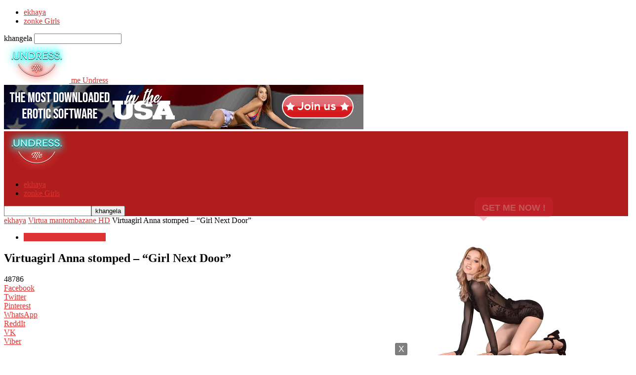

--- FILE ---
content_type: text/html; charset=UTF-8
request_url: https://undressme.net/xh/anna-tatu-virtuagirl/
body_size: 25875
content:
<!doctype html >
<!--[if IE 8]>    <html class="ie8" lang="xh"> <![endif]-->
<!--[if IE 9]>    <html class="ie9" lang="xh"> <![endif]-->
<!--[if gt IE 8]><!--> <html lang="xh" dir="ltr"> <!--<![endif]-->
<head>
    <title>Virtuagirl Anna stomped - &amp; Quot; Girl Next Door&quot; - me Undress</title>
    <meta charset="UTF-8" />
    <meta name="viewport" content="width=device-width, initial-scale=1.0">
    <link rel="pingback" href="https://undressme.net/xmlrpc.php" />
    <meta name='robots' content='index, follow, max-image-preview:large, max-snippet:-1, max-video-preview:-1' />
	<style>img:is([sizes="auto" i], [sizes^="auto," i]) { contain-intrinsic-size: 3000px 1500px }</style>
	<link rel="icon" type="image/png" href="https://undressme.net/wp-content/uploads/2015/08/neon-logo.png">
	<!-- This site is optimized with the Yoast SEO plugin v25.8 - https://yoast.com/wordpress/plugins/seo/ -->
	<meta name="description" content="Anna Tatu uyakwazi wokulungisa nayiphi na ikhompyutha desktop!  This lovely Czech girl knows how to kindle the fire of love in the hearts of men. Her beautiful naked body" />
	<link rel="canonical" href="https://undressme.net/xh/anna-tatu-virtuagirl/" />
	<meta property="og:locale" content="en_US" />
	<meta property="og:type" content="article" />
	<meta property="og:title" content="Virtuagirl Anna stomped - &amp; Quot; Girl Next Door&quot; - me Undress" />
	<meta property="og:description" content="Anna Tatu uyakwazi wokulungisa nayiphi na ikhompyutha desktop!  This lovely Czech girl knows how to kindle the fire of love in the hearts of men. Her beautiful naked body" />
	<meta property="og:url" content="https://undressme.net/anna-tatu-virtuagirl/" />
	<meta property="og:site_name" content="me Undress" />
	<meta property="article:published_time" content="2013-08-24T17:20:01+00:00" />
	<meta property="article:modified_time" content="2020-01-15T11:40:42+00:00" />
	<meta property="og:image" content="https://undressme.net/wp-content/uploads/2013/08/Anna-Tatu020.jpg" />
	<meta property="og:image:width" content="1200" />
	<meta property="og:image:height" content="1800" />
	<meta property="og:image:type" content="image/jpeg" />
	<meta name="author" content="admin" />
	<meta name="twitter:label1" content="Written by" />
	<meta name="twitter:data1" content="admin" />
	<meta name="twitter:label2" content="Est. reading time" />
	<meta name="twitter:data2" content="2 imizuzu" />
	<script type="application/ld+json" class="yoast-schema-graph">{"@context":"https://schema.org","@graph":[{"@type":"WebPage","@id":"https://undressme.net/anna-tatu-virtuagirl/","url":"https://undressme.net/anna-tatu-virtuagirl/","name":"Virtuagirl Anna Tatu - \"Girl Next Door\" - Undress me","isPartOf":{"@id":"https://undressme.net/#website"},"primaryImageOfPage":{"@id":"https://undressme.net/anna-tatu-virtuagirl/#primaryimage"},"image":{"@id":"https://undressme.net/anna-tatu-virtuagirl/#primaryimage"},"thumbnailUrl":"https://undressme.net/wp-content/uploads/2013/08/Anna-Tatu020.jpg","datePublished":"2013-08-24T17:20:01+00:00","dateModified":"2020-01-15T11:40:42+00:00","author":{"@id":"https://undressme.net/#/schema/person/473f50759fbc7393274b00f66aac5046"},"description":"Anna Tatu can beautify any computer desktop!  This lovely Czech girl knows how to kindle the fire of love in the hearts of men. Her beautiful naked body","breadcrumb":{"@id":"https://undressme.net/anna-tatu-virtuagirl/#breadcrumb"},"inLanguage":"xh","potentialAction":[{"@type":"ReadAction","target":["https://undressme.net/anna-tatu-virtuagirl/"]}]},{"@type":"ImageObject","inLanguage":"xh","@id":"https://undressme.net/anna-tatu-virtuagirl/#primaryimage","url":"https://undressme.net/wp-content/uploads/2013/08/Anna-Tatu020.jpg","contentUrl":"https://undressme.net/wp-content/uploads/2013/08/Anna-Tatu020.jpg","width":1200,"height":1800,"caption":"Anna Tatu smile"},{"@type":"BreadcrumbList","@id":"https://undressme.net/anna-tatu-virtuagirl/#breadcrumb","itemListElement":[{"@type":"ListItem","position":1,"name":"Home","item":"https://undressme.net/"},{"@type":"ListItem","position":2,"name":"Virtuagirl Anna Tatu &#8211; &#8220;Girl Next Door&#8221;"}]},{"@type":"WebSite","@id":"https://undressme.net/#website","url":"https://undressme.net/","name":"Undress me","description":"Girls stripping on desktop","potentialAction":[{"@type":"SearchAction","target":{"@type":"EntryPoint","urlTemplate":"https://undressme.net/?s={search_term_string}"},"query-input":{"@type":"PropertyValueSpecification","valueRequired":true,"valueName":"search_term_string"}}],"inLanguage":"xh"},{"@type":"Person","@id":"https://undressme.net/#/schema/person/473f50759fbc7393274b00f66aac5046","name":"admin","image":{"@type":"ImageObject","inLanguage":"xh","@id":"https://undressme.net/#/schema/person/image/","url":"https://secure.gravatar.com/avatar/315957be9d106b5f5edaac15ffb3222e4951621aef7d7bcaa7cbdc445282ab5b?s=96&d=mm&r=g","contentUrl":"https://secure.gravatar.com/avatar/315957be9d106b5f5edaac15ffb3222e4951621aef7d7bcaa7cbdc445282ab5b?s=96&d=mm&r=g","caption":"admin"},"url":"https://undressme.net/author/admin/"}]}</script>
	<!-- / Yoast SEO plugin. -->


<link rel="alternate" type="application/rss+xml" title="me Undress &raquo; Feed" href="https://undressme.net/xh/feed/" />
<script type="text/javascript">
/* <![CDATA[ */
window._wpemojiSettings = {"baseUrl":"https:\/\/s.w.org\/images\/core\/emoji\/16.0.1\/72x72\/","ext":".png","svgUrl":"https:\/\/s.w.org\/images\/core\/emoji\/16.0.1\/svg\/","svgExt":".svg","source":{"concatemoji":"https:\/\/undressme.net\/wp-includes\/js\/wp-emoji-release.min.js?ver=6.8.3"}};
/*! This file is auto-generated */
!function(s,n){var o,i,e;function c(e){try{var t={supportTests:e,timestamp:(new Date).valueOf()};sessionStorage.setItem(o,JSON.stringify(t))}catch(e){}}function p(e,t,n){e.clearRect(0,0,e.canvas.width,e.canvas.height),e.fillText(t,0,0);var t=new Uint32Array(e.getImageData(0,0,e.canvas.width,e.canvas.height).data),a=(e.clearRect(0,0,e.canvas.width,e.canvas.height),e.fillText(n,0,0),new Uint32Array(e.getImageData(0,0,e.canvas.width,e.canvas.height).data));return t.every(function(e,t){return e===a[t]})}function u(e,t){e.clearRect(0,0,e.canvas.width,e.canvas.height),e.fillText(t,0,0);for(var n=e.getImageData(16,16,1,1),a=0;a<n.data.length;a++)if(0!==n.data[a])return!1;return!0}function f(e,t,n,a){switch(t){case"flag":return n(e,"\ud83c\udff3\ufe0f\u200d\u26a7\ufe0f","\ud83c\udff3\ufe0f\u200b\u26a7\ufe0f")?!1:!n(e,"\ud83c\udde8\ud83c\uddf6","\ud83c\udde8\u200b\ud83c\uddf6")&&!n(e,"\ud83c\udff4\udb40\udc67\udb40\udc62\udb40\udc65\udb40\udc6e\udb40\udc67\udb40\udc7f","\ud83c\udff4\u200b\udb40\udc67\u200b\udb40\udc62\u200b\udb40\udc65\u200b\udb40\udc6e\u200b\udb40\udc67\u200b\udb40\udc7f");case"emoji":return!a(e,"\ud83e\udedf")}return!1}function g(e,t,n,a){var r="undefined"!=typeof WorkerGlobalScope&&self instanceof WorkerGlobalScope?new OffscreenCanvas(300,150):s.createElement("canvas"),o=r.getContext("2d",{willReadFrequently:!0}),i=(o.textBaseline="top",o.font="600 32px Arial",{});return e.forEach(function(e){i[e]=t(o,e,n,a)}),i}function t(e){var t=s.createElement("script");t.src=e,t.defer=!0,s.head.appendChild(t)}"undefined"!=typeof Promise&&(o="wpEmojiSettingsSupports",i=["flag","emoji"],n.supports={everything:!0,everythingExceptFlag:!0},e=new Promise(function(e){s.addEventListener("DOMContentLoaded",e,{once:!0})}),new Promise(function(t){var n=function(){try{var e=JSON.parse(sessionStorage.getItem(o));if("object"==typeof e&&"number"==typeof e.timestamp&&(new Date).valueOf()<e.timestamp+604800&&"object"==typeof e.supportTests)return e.supportTests}catch(e){}return null}();if(!n){if("undefined"!=typeof Worker&&"undefined"!=typeof OffscreenCanvas&&"undefined"!=typeof URL&&URL.createObjectURL&&"undefined"!=typeof Blob)try{var e="postMessage("+g.toString()+"("+[JSON.stringify(i),f.toString(),p.toString(),u.toString()].join(",")+"));",a=new Blob([e],{type:"text/javascript"}),r=new Worker(URL.createObjectURL(a),{name:"wpTestEmojiSupports"});return void(r.onmessage=function(e){c(n=e.data),r.terminate(),t(n)})}catch(e){}c(n=g(i,f,p,u))}t(n)}).then(function(e){for(var t in e)n.supports[t]=e[t],n.supports.everything=n.supports.everything&&n.supports[t],"flag"!==t&&(n.supports.everythingExceptFlag=n.supports.everythingExceptFlag&&n.supports[t]);n.supports.everythingExceptFlag=n.supports.everythingExceptFlag&&!n.supports.flag,n.DOMReady=!1,n.readyCallback=function(){n.DOMReady=!0}}).then(function(){return e}).then(function(){var e;n.supports.everything||(n.readyCallback(),(e=n.source||{}).concatemoji?t(e.concatemoji):e.wpemoji&&e.twemoji&&(t(e.twemoji),t(e.wpemoji)))}))}((window,document),window._wpemojiSettings);
/* ]]> */
</script>
<style id='wp-emoji-styles-inline-css' type='text/css'>

	img.wp-smiley, img.emoji {
		display: inline !important;
		border: none !important;
		box-shadow: none !important;
		height: 1em !important;
		width: 1em !important;
		margin: 0 0.07em !important;
		vertical-align: -0.1em !important;
		background: none !important;
		padding: 0 !important;
	}
</style>
<link rel='stylesheet' id='fv_flowplayer-css' href='https://undressme.net/wp-content/fv-flowplayer-custom/style-1.css?ver=1747698626' type='text/css' media='all' />
<link rel='stylesheet' id='td-theme-css' href='https://undressme.net/wp-content/themes/Newsmag/style.css?ver=5.4.3.3' type='text/css' media='all' />
<style id='td-theme-inline-css' type='text/css'>
    
        /* custom css - generated by TagDiv Composer */
        @media (max-width: 767px) {
            .td-header-desktop-wrap {
                display: none;
            }
        }
        @media (min-width: 767px) {
            .td-header-mobile-wrap {
                display: none;
            }
        }
    
	
</style>
<link rel='stylesheet' id='ulp-css' href='https://undressme.net/wp-content/plugins/layered-popups/css/style.min.css?ver=6.44' type='text/css' media='all' />
<link rel='stylesheet' id='ulp-link-buttons-css' href='https://undressme.net/wp-content/plugins/layered-popups/css/link-buttons.min.css?ver=6.44' type='text/css' media='all' />
<link rel='stylesheet' id='animate.css-css' href='https://undressme.net/wp-content/plugins/layered-popups/css/animate.min.css?ver=6.44' type='text/css' media='all' />
<link rel='stylesheet' id='spinkit-css' href='https://undressme.net/wp-content/plugins/layered-popups/css/spinkit.min.css?ver=6.44' type='text/css' media='all' />
<link rel='stylesheet' id='js_composer_front-css' href='https://undressme.net/wp-content/plugins/js_composer/assets/css/js_composer.min.css?ver=6.4.1' type='text/css' media='all' />
<link rel='stylesheet' id='td-legacy-framework-front-style-css' href='https://undressme.net/wp-content/plugins/td-composer/legacy/Newsmag/assets/css/td_legacy_main.css?ver=e5fcc38395b0030bac3ad179898970d6xzx' type='text/css' media='all' />
<script type="text/javascript" src="https://undressme.net/wp-includes/js/jquery/jquery.min.js?ver=3.7.1" id="jquery-core-js"></script>
<script type="text/javascript" src="https://undressme.net/wp-includes/js/jquery/jquery-migrate.min.js?ver=3.4.1" id="jquery-migrate-js"></script>
<link rel="https://api.w.org/" href="https://undressme.net/wp-json/" /><link rel="alternate" title="JSON" type="application/json" href="https://undressme.net/xh/wp-json/wp/v2/posts/1579" /><link rel="EditURI" type="application/rsd+xml" title="RSD" href="https://undressme.net/xmlrpc.php?rsd" />
<meta name="generator" content="WordPress 6.8.3" />
<link rel='shortlink' href='https://undressme.net/?p=1579' />
<link rel="alternate" title="oEmbed (JSON)" type="application/json+oembed" href="https://undressme.net/xh/wp-json/oembed/1.0/embed?url=https%3A%2F%2Fundressme.net%2Fanna-tatu-virtuagirl%2F" />
<link rel="alternate" title="oEmbed (XML)" type="text/xml+oembed" href="https://undressme.net/xh/wp-json/oembed/1.0/embed?url=https%3A%2F%2Fundressme.net%2Fanna-tatu-virtuagirl%2F&format=xml" />
<link rel="alternate" hreflang="en" href="/anna-tatu-virtuagirl/"/><link rel="alternate" hreflang="af" href="/af/anna-tatu-virtuagirl/"/><link rel="alternate" hreflang="sq" href="/sq/anna-tatu-virtuagirl/"/><link rel="alternate" hreflang="am" href="/am/anna-tatu-virtuagirl/"/><link rel="alternate" hreflang="ar" href="/ar/anna-tatu-virtuagirl/"/><link rel="alternate" hreflang="hy" href="/hy/anna-tatu-virtuagirl/"/><link rel="alternate" hreflang="az" href="/az/anna-tatu-virtuagirl/"/><link rel="alternate" hreflang="eu" href="/eu/anna-tatu-virtuagirl/"/><link rel="alternate" hreflang="ba" href="/ba/anna-tatu-virtuagirl/"/><link rel="alternate" hreflang="be" href="/be/anna-tatu-virtuagirl/"/><link rel="alternate" hreflang="bn" href="/bn/anna-tatu-virtuagirl/"/><link rel="alternate" hreflang="bs" href="/bs/anna-tatu-virtuagirl/"/><link rel="alternate" hreflang="bg" href="/bg/anna-tatu-virtuagirl/"/><link rel="alternate" hreflang="my" href="/my/anna-tatu-virtuagirl/"/><link rel="alternate" hreflang="ca" href="/ca/anna-tatu-virtuagirl/"/><link rel="alternate" hreflang="ceb" href="/ceb/anna-tatu-virtuagirl/"/><link rel="alternate" hreflang="zh" href="/zh/anna-tatu-virtuagirl/"/><link rel="alternate" hreflang="hr" href="/hr/anna-tatu-virtuagirl/"/><link rel="alternate" hreflang="cs" href="/cs/anna-tatu-virtuagirl/"/><link rel="alternate" hreflang="da" href="/da/anna-tatu-virtuagirl/"/><link rel="alternate" hreflang="nl" href="/nl/anna-tatu-virtuagirl/"/><link rel="alternate" hreflang="eo" href="/eo/anna-tatu-virtuagirl/"/><link rel="alternate" hreflang="et" href="/et/anna-tatu-virtuagirl/"/><link rel="alternate" hreflang="fi" href="/fi/anna-tatu-virtuagirl/"/><link rel="alternate" hreflang="fr" href="/fr/anna-tatu-virtuagirl/"/><link rel="alternate" hreflang="gl" href="/gl/anna-tatu-virtuagirl/"/><link rel="alternate" hreflang="ka" href="/ka/anna-tatu-virtuagirl/"/><link rel="alternate" hreflang="de" href="/de/anna-tatu-virtuagirl/"/><link rel="alternate" hreflang="el" href="/el/anna-tatu-virtuagirl/"/><link rel="alternate" hreflang="gu" href="/gu/anna-tatu-virtuagirl/"/><link rel="alternate" hreflang="ht" href="/ht/anna-tatu-virtuagirl/"/><link rel="alternate" hreflang="ha" href="/ha/anna-tatu-virtuagirl/"/><link rel="alternate" hreflang="he" href="/he/anna-tatu-virtuagirl/"/><link rel="alternate" hreflang="mrj" href="/mrj/anna-tatu-virtuagirl/"/><link rel="alternate" hreflang="hi" href="/hi/anna-tatu-virtuagirl/"/><link rel="alternate" hreflang="hu" href="/hu/anna-tatu-virtuagirl/"/><link rel="alternate" hreflang="is" href="/is/anna-tatu-virtuagirl/"/><link rel="alternate" hreflang="id" href="/id/anna-tatu-virtuagirl/"/><link rel="alternate" hreflang="ga" href="/ga/anna-tatu-virtuagirl/"/><link rel="alternate" hreflang="it" href="/it/anna-tatu-virtuagirl/"/><link rel="alternate" hreflang="ja" href="/ja/anna-tatu-virtuagirl/"/><link rel="alternate" hreflang="jw" href="/jw/anna-tatu-virtuagirl/"/><link rel="alternate" hreflang="kn" href="/kn/anna-tatu-virtuagirl/"/><link rel="alternate" hreflang="kk" href="/kk/anna-tatu-virtuagirl/"/><link rel="alternate" hreflang="km" href="/km/anna-tatu-virtuagirl/"/><link rel="alternate" hreflang="ky" href="/ky/anna-tatu-virtuagirl/"/><link rel="alternate" hreflang="ko" href="/ko/anna-tatu-virtuagirl/"/><link rel="alternate" hreflang="lo" href="/lo/anna-tatu-virtuagirl/"/><link rel="alternate" hreflang="la" href="/la/anna-tatu-virtuagirl/"/><link rel="alternate" hreflang="lv" href="/lv/anna-tatu-virtuagirl/"/><link rel="alternate" hreflang="lt" href="/lt/anna-tatu-virtuagirl/"/><link rel="alternate" hreflang="lb" href="/lb/anna-tatu-virtuagirl/"/><link rel="alternate" hreflang="mk" href="/mk/anna-tatu-virtuagirl/"/><link rel="alternate" hreflang="mg" href="/mg/anna-tatu-virtuagirl/"/><link rel="alternate" hreflang="ms" href="/ms/anna-tatu-virtuagirl/"/><link rel="alternate" hreflang="ml" href="/ml/anna-tatu-virtuagirl/"/><link rel="alternate" hreflang="mt" href="/mt/anna-tatu-virtuagirl/"/><link rel="alternate" hreflang="mi" href="/mi/anna-tatu-virtuagirl/"/><link rel="alternate" hreflang="mr" href="/mr/anna-tatu-virtuagirl/"/><link rel="alternate" hreflang="mhr" href="/mhr/anna-tatu-virtuagirl/"/><link rel="alternate" hreflang="mn" href="/mn/anna-tatu-virtuagirl/"/><link rel="alternate" hreflang="ne" href="/ne/anna-tatu-virtuagirl/"/><link rel="alternate" hreflang="no" href="/no/anna-tatu-virtuagirl/"/><link rel="alternate" hreflang="pap" href="/pap/anna-tatu-virtuagirl/"/><link rel="alternate" hreflang="fa" href="/fa/anna-tatu-virtuagirl/"/><link rel="alternate" hreflang="pl" href="/pl/anna-tatu-virtuagirl/"/><link rel="alternate" hreflang="pt" href="/pt/anna-tatu-virtuagirl/"/><link rel="alternate" hreflang="pa" href="/pa/anna-tatu-virtuagirl/"/><link rel="alternate" hreflang="ro" href="/ro/anna-tatu-virtuagirl/"/><link rel="alternate" hreflang="ru" href="/ru/anna-tatu-virtuagirl/"/><link rel="alternate" hreflang="gd" href="/gd/anna-tatu-virtuagirl/"/><link rel="alternate" hreflang="sr" href="/sr/anna-tatu-virtuagirl/"/><link rel="alternate" hreflang="si" href="/si/anna-tatu-virtuagirl/"/><link rel="alternate" hreflang="sk" href="/sk/anna-tatu-virtuagirl/"/><link rel="alternate" hreflang="sl" href="/sl/anna-tatu-virtuagirl/"/><link rel="alternate" hreflang="es" href="/es/anna-tatu-virtuagirl/"/><link rel="alternate" hreflang="su" href="/su/anna-tatu-virtuagirl/"/><link rel="alternate" hreflang="sw" href="/sw/anna-tatu-virtuagirl/"/><link rel="alternate" hreflang="sv" href="/sv/anna-tatu-virtuagirl/"/><link rel="alternate" hreflang="tl" href="/tl/anna-tatu-virtuagirl/"/><link rel="alternate" hreflang="tg" href="/tg/anna-tatu-virtuagirl/"/><link rel="alternate" hreflang="ta" href="/ta/anna-tatu-virtuagirl/"/><link rel="alternate" hreflang="tt" href="/tt/anna-tatu-virtuagirl/"/><link rel="alternate" hreflang="te" href="/te/anna-tatu-virtuagirl/"/><link rel="alternate" hreflang="th" href="/th/anna-tatu-virtuagirl/"/><link rel="alternate" hreflang="tr" href="/tr/anna-tatu-virtuagirl/"/><link rel="alternate" hreflang="udm" href="/udm/anna-tatu-virtuagirl/"/><link rel="alternate" hreflang="uk" href="/uk/anna-tatu-virtuagirl/"/><link rel="alternate" hreflang="ur" href="/ur/anna-tatu-virtuagirl/"/><link rel="alternate" hreflang="uz" href="/uz/anna-tatu-virtuagirl/"/><link rel="alternate" hreflang="vi" href="/vi/anna-tatu-virtuagirl/"/><link rel="alternate" hreflang="cy" href="/cy/anna-tatu-virtuagirl/"/><link rel="alternate" hreflang="yi" href="/yi/anna-tatu-virtuagirl/"/><meta name="generator" content="Powered by WPBakery Page Builder - drag and drop page builder for WordPress."/>
<link rel="amphtml" href="https://undressme.net/xh/anna-tatu-virtuagirl/amp/">
<!-- JS generated by theme -->

<script type="text/javascript" id="td-generated-header-js">
    
    

	    var tdBlocksArray = []; //here we store all the items for the current page

	    // td_block class - each ajax block uses a object of this class for requests
	    function tdBlock() {
		    this.id = '';
		    this.block_type = 1; //block type id (1-234 etc)
		    this.atts = '';
		    this.td_column_number = '';
		    this.td_current_page = 1; //
		    this.post_count = 0; //from wp
		    this.found_posts = 0; //from wp
		    this.max_num_pages = 0; //from wp
		    this.td_filter_value = ''; //current live filter value
		    this.is_ajax_running = false;
		    this.td_user_action = ''; // load more or infinite loader (used by the animation)
		    this.header_color = '';
		    this.ajax_pagination_infinite_stop = ''; //show load more at page x
	    }

        // td_js_generator - mini detector
        ( function () {
            var htmlTag = document.getElementsByTagName("html")[0];

	        if ( navigator.userAgent.indexOf("MSIE 10.0") > -1 ) {
                htmlTag.className += ' ie10';
            }

            if ( !!navigator.userAgent.match(/Trident.*rv\:11\./) ) {
                htmlTag.className += ' ie11';
            }

	        if ( navigator.userAgent.indexOf("Edge") > -1 ) {
                htmlTag.className += ' ieEdge';
            }

            if ( /(iPad|iPhone|iPod)/g.test(navigator.userAgent) ) {
                htmlTag.className += ' td-md-is-ios';
            }

            var user_agent = navigator.userAgent.toLowerCase();
            if ( user_agent.indexOf("android") > -1 ) {
                htmlTag.className += ' td-md-is-android';
            }

            if ( -1 !== navigator.userAgent.indexOf('Mac OS X')  ) {
                htmlTag.className += ' td-md-is-os-x';
            }

            if ( /chrom(e|ium)/.test(navigator.userAgent.toLowerCase()) ) {
               htmlTag.className += ' td-md-is-chrome';
            }

            if ( -1 !== navigator.userAgent.indexOf('Firefox') ) {
                htmlTag.className += ' td-md-is-firefox';
            }

            if ( -1 !== navigator.userAgent.indexOf('Safari') && -1 === navigator.userAgent.indexOf('Chrome') ) {
                htmlTag.className += ' td-md-is-safari';
            }

            if( -1 !== navigator.userAgent.indexOf('IEMobile') ){
                htmlTag.className += ' td-md-is-iemobile';
            }

        })();

        var tdLocalCache = {};

        ( function () {
            "use strict";

            tdLocalCache = {
                data: {},
                remove: function (resource_id) {
                    delete tdLocalCache.data[resource_id];
                },
                exist: function (resource_id) {
                    return tdLocalCache.data.hasOwnProperty(resource_id) && tdLocalCache.data[resource_id] !== null;
                },
                get: function (resource_id) {
                    return tdLocalCache.data[resource_id];
                },
                set: function (resource_id, cachedData) {
                    tdLocalCache.remove(resource_id);
                    tdLocalCache.data[resource_id] = cachedData;
                }
            };
        })();

    
    
var td_viewport_interval_list=[{"limitBottom":767,"sidebarWidth":251},{"limitBottom":1023,"sidebarWidth":339}];
var tdc_is_installed="yes";
var td_ajax_url="https:\/\/undressme.net\/wp-admin\/admin-ajax.php?td_theme_name=Newsmag&v=5.4.3.3";
var td_get_template_directory_uri="https:\/\/undressme.net\/wp-content\/plugins\/td-composer\/legacy\/common";
var tds_snap_menu="";
var tds_logo_on_sticky="";
var tds_header_style="";
var td_please_wait="Please wait...";
var td_email_user_pass_incorrect="User or password incorrect!";
var td_email_user_incorrect="Email or username incorrect!";
var td_email_incorrect="Email incorrect!";
var td_user_incorrect="Username incorrect!";
var td_email_user_empty="Email or username empty!";
var td_pass_empty="Pass empty!";
var td_pass_pattern_incorrect="Invalid Pass Pattern!";
var td_retype_pass_incorrect="Retyped Pass incorrect!";
var tds_more_articles_on_post_enable="";
var tds_more_articles_on_post_time_to_wait="";
var tds_more_articles_on_post_pages_distance_from_top=0;
var tds_captcha="";
var tds_theme_color_site_wide="#dd3333";
var tds_smart_sidebar="";
var tdThemeName="Newsmag";
var tdThemeNameWl="Newsmag";
var td_magnific_popup_translation_tPrev="Previous (Left arrow key)";
var td_magnific_popup_translation_tNext="Next (Right arrow key)";
var td_magnific_popup_translation_tCounter="%curr% of %total%";
var td_magnific_popup_translation_ajax_tError="The content from %url% could not be loaded.";
var td_magnific_popup_translation_image_tError="The image #%curr% could not be loaded.";
var tdBlockNonce="ce173e34da";
var tdMobileMenu="enabled";
var tdMobileSearch="enabled";
var tdDateNamesI18n={"month_names":["January","February","March","April","May","June","July","August","September","October","November","December"],"month_names_short":["Jan","Feb","Mar","Apr","May","Jun","Jul","Aug","Sep","Oct","Nov","Dec"],"day_names":["Sunday","Monday","Tuesday","Wednesday","Thursday","Friday","Saturday"],"day_names_short":["Sun","Mon","Tue","Wed","Thu","Fri","Sat"]};
var td_deploy_mode="deploy";
var td_ad_background_click_link="";
var td_ad_background_click_target="";
</script>


		<script>
			var ulp_custom_handlers = {};
			var ulp_cookie_value = "ilovelencha";
			var ulp_onload_popup = "";
			var ulp_onload_mode = "none";
			var ulp_onload_period = "5";
			var ulp_onscroll_popup = "";
			var ulp_onscroll_mode = "none";
			var ulp_onscroll_period = "5";
			var ulp_onexit_popup = "";
			var ulp_onexit_mode = "none";
			var ulp_onexit_period = "5";
			var ulp_onidle_popup = "";
			var ulp_onidle_mode = "none";
			var ulp_onidle_period = "5";
			var ulp_onabd_popup = "";
			var ulp_onabd_mode = "none";
			var ulp_onabd_period = "5";
			var ulp_onload_delay = "5";
			var ulp_onload_close_delay = "0";
			var ulp_onscroll_offset = "600";
			var ulp_onidle_delay = "30";
			var ulp_recaptcha_enable = "off";
			var ulp_content_id = "1579";
		</script>
<!-- Header style compiled by theme -->

<style>
/* custom css - generated by TagDiv Composer */
    

.td-header-border:before,
    .td-trending-now-title,
    .td_block_mega_menu .td_mega_menu_sub_cats .cur-sub-cat,
    .td-post-category:hover,
    .td-header-style-2 .td-header-sp-logo,
    .td-next-prev-wrap a:hover i,
    .page-nav .current,
    .widget_calendar tfoot a:hover,
    .td-footer-container .widget_search .wpb_button:hover,
    .td-scroll-up-visible,
    .dropcap,
    .td-category a,
    input[type="submit"]:hover,
    .td-post-small-box a:hover,
    .td-404-sub-sub-title a:hover,
    .td-rating-bar-wrap div,
    .td_top_authors .td-active .td-author-post-count,
    .td_top_authors .td-active .td-author-comments-count,
    .td_smart_list_3 .td-sml3-top-controls i:hover,
    .td_smart_list_3 .td-sml3-bottom-controls i:hover,
    .td_wrapper_video_playlist .td_video_controls_playlist_wrapper,
    .td-read-more a:hover,
    .td-login-wrap .btn,
    .td_display_err,
    .td-header-style-6 .td-top-menu-full,
    #bbpress-forums button:hover,
    #bbpress-forums .bbp-pagination .current,
    .bbp_widget_login .button:hover,
    .header-search-wrap .td-drop-down-search .btn:hover,
    .td-post-text-content .more-link-wrap:hover a,
    #buddypress div.item-list-tabs ul li > a span,
    #buddypress div.item-list-tabs ul li > a:hover span,
    #buddypress input[type=submit]:hover,
    #buddypress a.button:hover span,
    #buddypress div.item-list-tabs ul li.selected a span,
    #buddypress div.item-list-tabs ul li.current a span,
    #buddypress input[type=submit]:focus,
    .td-grid-style-3 .td-big-grid-post .td-module-thumb a:last-child:before,
    .td-grid-style-4 .td-big-grid-post .td-module-thumb a:last-child:before,
    .td-grid-style-5 .td-big-grid-post .td-module-thumb:after,
    .td_category_template_2 .td-category-siblings .td-category a:hover,
    .td-weather-week:before,
    .td-weather-information:before,
     .td_3D_btn,
    .td_shadow_btn,
    .td_default_btn,
    .td_square_btn, 
    .td_outlined_btn:hover {
        background-color: #dd3333;
    }

    @media (max-width: 767px) {
        .td-category a.td-current-sub-category {
            background-color: #dd3333;
        }
    }

    .woocommerce .onsale,
    .woocommerce .woocommerce a.button:hover,
    .woocommerce-page .woocommerce .button:hover,
    .single-product .product .summary .cart .button:hover,
    .woocommerce .woocommerce .product a.button:hover,
    .woocommerce .product a.button:hover,
    .woocommerce .product #respond input#submit:hover,
    .woocommerce .checkout input#place_order:hover,
    .woocommerce .woocommerce.widget .button:hover,
    .woocommerce .woocommerce-message .button:hover,
    .woocommerce .woocommerce-error .button:hover,
    .woocommerce .woocommerce-info .button:hover,
    .woocommerce.widget .ui-slider .ui-slider-handle,
    .vc_btn-black:hover,
	.wpb_btn-black:hover,
	.item-list-tabs .feed:hover a,
	.td-smart-list-button:hover {
    	background-color: #dd3333;
    }

    .td-header-sp-top-menu .top-header-menu > .current-menu-item > a,
    .td-header-sp-top-menu .top-header-menu > .current-menu-ancestor > a,
    .td-header-sp-top-menu .top-header-menu > .current-category-ancestor > a,
    .td-header-sp-top-menu .top-header-menu > li > a:hover,
    .td-header-sp-top-menu .top-header-menu > .sfHover > a,
    .top-header-menu ul .current-menu-item > a,
    .top-header-menu ul .current-menu-ancestor > a,
    .top-header-menu ul .current-category-ancestor > a,
    .top-header-menu ul li > a:hover,
    .top-header-menu ul .sfHover > a,
    .sf-menu ul .td-menu-item > a:hover,
    .sf-menu ul .sfHover > a,
    .sf-menu ul .current-menu-ancestor > a,
    .sf-menu ul .current-category-ancestor > a,
    .sf-menu ul .current-menu-item > a,
    .td_module_wrap:hover .entry-title a,
    .td_mod_mega_menu:hover .entry-title a,
    .footer-email-wrap a,
    .widget a:hover,
    .td-footer-container .widget_calendar #today,
    .td-category-pulldown-filter a.td-pulldown-category-filter-link:hover,
    .td-load-more-wrap a:hover,
    .td-post-next-prev-content a:hover,
    .td-author-name a:hover,
    .td-author-url a:hover,
    .td_mod_related_posts:hover .entry-title a,
    .td-search-query,
    .header-search-wrap .td-drop-down-search .result-msg a:hover,
    .td_top_authors .td-active .td-authors-name a,
    .post blockquote p,
    .td-post-content blockquote p,
    .page blockquote p,
    .comment-list cite a:hover,
    .comment-list cite:hover,
    .comment-list .comment-reply-link:hover,
    a,
    .white-menu #td-header-menu .sf-menu > li > a:hover,
    .white-menu #td-header-menu .sf-menu > .current-menu-ancestor > a,
    .white-menu #td-header-menu .sf-menu > .current-menu-item > a,
    .td_quote_on_blocks,
    #bbpress-forums .bbp-forum-freshness a:hover,
    #bbpress-forums .bbp-topic-freshness a:hover,
    #bbpress-forums .bbp-forums-list li a:hover,
    #bbpress-forums .bbp-forum-title:hover,
    #bbpress-forums .bbp-topic-permalink:hover,
    #bbpress-forums .bbp-topic-started-by a:hover,
    #bbpress-forums .bbp-topic-started-in a:hover,
    #bbpress-forums .bbp-body .super-sticky li.bbp-topic-title .bbp-topic-permalink,
    #bbpress-forums .bbp-body .sticky li.bbp-topic-title .bbp-topic-permalink,
    #bbpress-forums #subscription-toggle a:hover,
    #bbpress-forums #favorite-toggle a:hover,
    .woocommerce-account .woocommerce-MyAccount-navigation a:hover,
    .widget_display_replies .bbp-author-name,
    .widget_display_topics .bbp-author-name,
    .archive .widget_archive .current,
    .archive .widget_archive .current a,
    .td-subcategory-header .td-category-siblings .td-subcat-dropdown a.td-current-sub-category,
    .td-subcategory-header .td-category-siblings .td-subcat-dropdown a:hover,
    .td-pulldown-filter-display-option:hover,
    .td-pulldown-filter-display-option .td-pulldown-filter-link:hover,
    .td_normal_slide .td-wrapper-pulldown-filter .td-pulldown-filter-list a:hover,
    #buddypress ul.item-list li div.item-title a:hover,
    .td_block_13 .td-pulldown-filter-list a:hover,
    .td_smart_list_8 .td-smart-list-dropdown-wrap .td-smart-list-button:hover,
    .td_smart_list_8 .td-smart-list-dropdown-wrap .td-smart-list-button:hover i,
    .td-sub-footer-container a:hover,
    .td-instagram-user a,
    .td_outlined_btn,
    body .td_block_list_menu li.current-menu-item > a,
    body .td_block_list_menu li.current-menu-ancestor > a,
    body .td_block_list_menu li.current-category-ancestor > a{
        color: #dd3333;
    }

    .td-mega-menu .wpb_content_element li a:hover,
    .td_login_tab_focus {
        color: #dd3333 !important;
    }

    .td-next-prev-wrap a:hover i,
    .page-nav .current,
    .widget_tag_cloud a:hover,
    .post .td_quote_box,
    .page .td_quote_box,
    .td-login-panel-title,
    #bbpress-forums .bbp-pagination .current,
    .td_category_template_2 .td-category-siblings .td-category a:hover,
    .page-template-page-pagebuilder-latest .td-instagram-user,
     .td_outlined_btn {
        border-color: #dd3333;
    }

    .td_wrapper_video_playlist .td_video_currently_playing:after,
    .item-list-tabs .feed:hover {
        border-color: #dd3333 !important;
    }


    
    .td-header-main-menu {
        background-color: #af1d1d;
    }

    
    .td-footer-container,
    .td-footer-container .td_module_mx3 .meta-info,
    .td-footer-container .td_module_14 .meta-info,
    .td-footer-container .td_module_mx1 .td-block14-border {
        background-color: #e0201d;
    }
    .td-footer-container .widget_calendar #today {
    	background-color: transparent;
    }

    
    .td-sub-footer-container {
        background-color: #af1d1d;
    }
    .td-sub-footer-container:after {
        background-color: transparent;
    }
    .td-sub-footer-container:before {
        background-color: transparent;
    }
    .td-footer-container.td-container {
        border-bottom-width: 0;
    }

    
    .td-sub-footer-container,
    .td-sub-footer-container a {
        color: #ffffff;
    }
    .td-sub-footer-container li a:before {
        background-color: #ffffff;
    }
</style>




<script type="application/ld+json">
    {
        "@context": "https://schema.org",
        "@type": "BreadcrumbList",
        "itemListElement": [
            {
                "@type": "ListItem",
                "position": 1,
                "item": {
                    "@type": "WebSite",
                    "@id": "https://undressme.net/",
                    "name": "Home"
                }
            },
            {
                "@type": "ListItem",
                "position": 2,
                    "item": {
                    "@type": "WebPage",
                    "@id": "https://undressme.net/category/virtuagirls/",
                    "name": "Virtua girls HD"
                }
            }
            ,{
                "@type": "ListItem",
                "position": 3,
                    "item": {
                    "@type": "WebPage",
                    "@id": "https://undressme.net/anna-tatu-virtuagirl/",
                    "name": "Virtuagirl Anna Tatu &#8211; &#8220;Girl Next Door&#8221;"                                
                }
            }    
        ]
    }
</script>
<noscript><style> .wpb_animate_when_almost_visible { opacity: 1; }</style></noscript>	<style id="tdw-css-placeholder">/* custom css - generated by TagDiv Composer */
</style>
<meta name="translation-stats" content='{"total_phrases":405,"translated_phrases":370,"human_translated_phrases":null,"hidden_phrases":172,"hidden_translated_phrases":172,"hidden_translateable_phrases":null,"meta_phrases":48,"meta_translated_phrases":14,"time":null}'/></head>

<body data-rsssl=1 class="wp-singular post-template-default single single-post postid-1579 single-format-standard wp-theme-Newsmag anna-tatu-virtuagirl global-block-template-1 wpb-js-composer js-comp-ver-6.4.1 vc_responsive td-boxed-layout" itemscope="itemscope" itemtype="https://schema.org/WebPage">

        <div class="td-scroll-up  td-hide-scroll-up-on-mob"  style="display:none;"><i class="td-icon-menu-up"></i></div>

    
    <div class="td-menu-background"></div>
<div id="td-mobile-nav">
    <div class="td-mobile-container">
        <!-- mobile menu top section -->
        <div class="td-menu-socials-wrap">
            <!-- socials -->
            <div class="td-menu-socials">
                            </div>
            <!-- close button -->
            <div class="td-mobile-close">
                <span><i class="td-icon-close-mobile"></i></span>
            </div>
        </div>

        <!-- login section -->
        
        <!-- menu section -->
        <div class="td-mobile-content">
            <div class="menu-menu1-container"><ul id="menu-menu1" class="td-mobile-main-menu"><li id="menu-item-3045" class="menu-item menu-item-type-post_type menu-item-object-page menu-item-home menu-item-first menu-item-3045"><a href="https://undressme.net/xh/">ekhaya</a></li>
<li id="menu-item-3159" class="menu-item menu-item-type-post_type menu-item-object-page current_page_parent menu-item-3159"><a href="https://undressme.net/xh/all-virtuagirls/">zonke Girls</a></li>
</ul></div>        </div>
    </div>

    <!-- register/login section -->
    </div>    <div class="td-search-background"></div>
<div class="td-search-wrap-mob">
	<div class="td-drop-down-search">
		<form method="get" class="td-search-form" action="https://undressme.net/">
			<!-- close button -->
			<div class="td-search-close">
				<span><i class="td-icon-close-mobile"></i></span>
			</div>
			<div role="search" class="td-search-input">
				<span>khangela</span>
				<input id="td-header-search-mob" type="text" value="" name="s" autocomplete="off" />
			</div>
		</form>
		<div id="td-aj-search-mob"></div>
	</div>
</div>

    <div id="td-outer-wrap">
    
        <div class="td-outer-container">
        
            <!--
Header style 1
-->

<div class="td-header-container td-header-wrap td-header-style-1">
    <div class="td-header-row td-header-top-menu">
        
    <div class="td-top-bar-container top-bar-style-1">
        <div class="td-header-sp-top-menu">

    </div>            <div class="td-header-sp-top-widget">
            </div>
        </div>

    </div>

    <div class="td-header-row td-header-header">
        <div class="td-header-sp-logo">
                    <a class="td-main-logo" href="https://undressme.net/xh/">
            <img class="td-retina-data" data-retina="https://undressme.net/wp-content/uploads/2015/08/neon-logo-retina.png" src="https://undressme.net/wp-content/uploads/2015/08/neon-logo.png" alt=""  width="132" height="79"/>
            <span class="td-visual-hidden">me Undress</span>
        </a>
            </div>
        <div class="td-header-sp-rec">
            
<div class="td-header-ad-wrap  td-ad-m td-ad-tp td-ad-p">
    <div class="td-a-rec td-a-rec-id-header  tdi_1 td_block_template_1"><a href="#ulp-IOeYCjeJEilcirbA" target="_blank" rel="nofollow"> <img src="/wp-content/uploads/2020/01/11906.gif" alt="hot intombazana ozihluba sexy poledance unganxibanga desktop stripper" height="90" width="728"> </a></div>

</div>        </div>
    </div>

    <div class="td-header-menu-wrap">
        <div class="td-header-row td-header-border td-header-main-menu">
            <div id="td-header-menu" role="navigation">
        <div id="td-top-mobile-toggle"><span><i class="td-icon-font td-icon-mobile"></i></span></div>
        <div class="td-main-menu-logo td-logo-in-header">
            <a  class="td-main-logo" href="https://undressme.net/xh/">
        <img class="td-retina-data" data-retina="https://undressme.net/wp-content/uploads/2015/08/neon-logo-retina.png" src="https://undressme.net/wp-content/uploads/2015/08/neon-logo.png" alt=""  width="132" height="79"/>
    </a>
        </div>
    <div class="menu-menu1-container"><ul id="menu-menu1-1" class="sf-menu"><li class="menu-item menu-item-type-post_type menu-item-object-page menu-item-home menu-item-first td-menu-item td-normal-menu menu-item-3045"><a href="https://undressme.net/xh/">ekhaya</a></li>
<li class="menu-item menu-item-type-post_type menu-item-object-page current_page_parent td-menu-item td-normal-menu menu-item-3159"><a href="https://undressme.net/xh/all-virtuagirls/">zonke Girls</a></li>
</ul></div></div>

<div class="td-search-wrapper">
    <div id="td-top-search">
        <!-- Search -->
        <div class="header-search-wrap">
            <div class="dropdown header-search">
                <a id="td-header-search-button" href="#" role="button" aria-label="search icon" class="dropdown-toggle " data-toggle="dropdown"><i class="td-icon-search"></i></a>
                                <span id="td-header-search-button-mob" class="dropdown-toggle " data-toggle="dropdown"><i class="td-icon-search"></i></span>
                            </div>
        </div>
    </div>
</div>

<div class="header-search-wrap">
	<div class="dropdown header-search">
		<div class="td-drop-down-search">
			<form method="get" class="td-search-form" action="https://undressme.net/">
				<div role="search" class="td-head-form-search-wrap">
					<input class="needsclick" id="td-header-search" type="text" value="" name="s" autocomplete="off" /><input class="wpb_button wpb_btn-inverse btn" type="submit" id="td-header-search-top" value="khangela" />
				</div>
			</form>
			<div id="td-aj-search"></div>
		</div>
	</div>
</div>        </div>
    </div>
</div>
    <div class="td-container td-post-template-default">
        <div class="td-container-border">
            <div class="td-pb-row">
                                        <div class="td-pb-span8 td-main-content" role="main">
                            <div class="td-ss-main-content">
                                

    <article id="post-1579" class="post-1579 post type-post status-publish format-standard has-post-thumbnail hentry category-virtuagirls tag-anna-tatu" itemscope itemtype="https://schema.org/Article">
        <div class="td-post-header td-pb-padding-side">
            <div class="entry-crumbs"><span><a title="" class="entry-crumb" href="https://undressme.net/xh/">ekhaya</a></span> <i class="td-icon-right td-bread-sep"></i> <span><a title="Jonga zonke izithuba kwi-Virtua girls HD" class="entry-crumb" href="https://undressme.net/xh/category/virtuagirls/">Virtua mantombazane HD</a></span> <i class="td-icon-right td-bread-sep td-bred-no-url-last"></i> <span class="td-bred-no-url-last">Virtuagirl Anna stomped &#8211; &#8220;Girl Next Door&#8221;</span></div>
            <!-- category --><ul class="td-category"><li class="entry-category"><a  href="https://undressme.net/xh/category/virtuagirls/">Virtua mantombazane HD</a></li></ul>
            <header>
                <h1 class="entry-title">Virtuagirl Anna stomped &#8211; &#8220;Girl Next Door&#8221;</h1>

                

                <div class="meta-info">

                    <!-- author -->                    <!-- date -->                    <!-- modified date -->                    <!-- views --><div class="td-post-views"><i class="td-icon-views"></i><span class="td-nr-views-1579">48786</span></div>                    <!-- comments -->                </div>
            </header>
        </div>

        <div class="td-post-sharing-top td-pb-padding-side"><div id="td_social_sharing_article_top" class="td-post-sharing td-ps-bg td-ps-notext td-post-sharing-style1 "><div class="td-post-sharing-visible"><a class="td-social-sharing-button td-social-sharing-button-js td-social-network td-social-facebook" href="https://www.facebook.com/sharer.php?u=https%3A%2F%2Fundressme.net%2Fanna-tatu-virtuagirl%2F" title="Facebook" ><div class="td-social-but-icon"><i class="td-icon-facebook"></i></div><div class="td-social-but-text">Facebook</div></a><a class="td-social-sharing-button td-social-sharing-button-js td-social-network td-social-twitter" href="https://twitter.com/intent/tweet?text=Virtuagirl+Anna+Tatu+%E2%80%93+%E2%80%9CGirl+Next+Door%E2%80%9D&url=https%3A%2F%2Fundressme.net%2Fanna-tatu-virtuagirl%2F&via=Undress+me" title="Twitter" ><div class="td-social-but-icon"><i class="td-icon-twitter"></i></div><div class="td-social-but-text">Twitter</div></a><a class="td-social-sharing-button td-social-sharing-button-js td-social-network td-social-pinterest" href="https://pinterest.com/pin/create/button/?url=https://undressme.net/anna-tatu-virtuagirl/&amp;media=https://undressme.net/wp-content/uploads/2013/08/Anna-Tatu020.jpg&description=Virtuagirl+Anna+Tatu+%E2%80%93+%E2%80%9CGirl+Next+Door%E2%80%9D" title="Pinterest" ><div class="td-social-but-icon"><i class="td-icon-pinterest"></i></div><div class="td-social-but-text">Pinterest</div></a><a class="td-social-sharing-button td-social-sharing-button-js td-social-network td-social-whatsapp" href="https://api.whatsapp.com/send?text=Virtuagirl+Anna+Tatu+%E2%80%93+%E2%80%9CGirl+Next+Door%E2%80%9D %0A%0A https://undressme.net/anna-tatu-virtuagirl/" title="WhatsApp" ><div class="td-social-but-icon"><i class="td-icon-whatsapp"></i></div><div class="td-social-but-text">WhatsApp</div></a><a class="td-social-sharing-button td-social-sharing-button-js td-social-network td-social-reddit" href="https://reddit.com/submit?url=https://undressme.net/anna-tatu-virtuagirl/&title=Virtuagirl+Anna+Tatu+%E2%80%93+%E2%80%9CGirl+Next+Door%E2%80%9D" title="ReddIt" ><div class="td-social-but-icon"><i class="td-icon-reddit"></i></div><div class="td-social-but-text">ReddIt</div></a><a class="td-social-sharing-button td-social-sharing-button-js td-social-network td-social-vk" href="https://vk.com/share.php?url=https://undressme.net/anna-tatu-virtuagirl/" title="VK" ><div class="td-social-but-icon"><i class="td-icon-vk"></i></div><div class="td-social-but-text">VK</div></a><a class="td-social-sharing-button td-social-sharing-button-js td-social-network td-social-viber" href="viber://forward?text=Virtuagirl+Anna+Tatu+%E2%80%93+%E2%80%9CGirl+Next+Door%E2%80%9D https://undressme.net/anna-tatu-virtuagirl/" title="Viber" ><div class="td-social-but-icon"><i class="td-icon-viber"></i></div><div class="td-social-but-text">Viber</div></a></div><div class="td-social-sharing-hidden"><ul class="td-pulldown-filter-list"></ul><a class="td-social-sharing-button td-social-handler td-social-expand-tabs" href="#" data-block-uid="td_social_sharing_article_top" title="Kaninzi">
                                    <div class="td-social-but-icon"><i class="td-icon-plus td-social-expand-tabs-icon"></i></div>
                                </a></div></div></div>
        <div class="td-post-content td-pb-padding-side">

        <!-- image --><div class="td-post-featured-image"><a href="https://undressme.net/wp-content/uploads/2013/08/Anna-Tatu020.jpg" data-caption=""><img width="640" height="960" class="entry-thumb td-modal-image" src="https://undressme.net/wp-content/uploads/2013/08/Anna-Tatu020.jpg" srcset="https://undressme.net/wp-content/uploads/2013/08/Anna-Tatu020.jpg 1200w, https://undressme.net/wp-content/uploads/2013/08/Anna-Tatu020-200x300.jpg 200w, https://undressme.net/wp-content/uploads/2013/08/Anna-Tatu020-682x1024.jpg 682w" sizes="(max-width: 640px) 100vw, 640px" alt="Anna Tatu smile" title="Anna stomped smilphoto"/></a></div>
        <!-- content --><p><span id="more-1579"></span><!--noteaser--></p>
<p>&nbsp;</p>
<p><strong><img decoding="async" class="alignleft wp-image-1580" src="https://undressme.net/wp-content/uploads/2013/08/Anna-Tatu004-e1377360341432-212x300.jpg" alt="Anna-Tatu004-e1377360341432-212x300 Virtuagirl Anna Tatu - &amp; Quot; Girl Next Door&quot; Virtua mantombazane HD " width="136" height="192" srcset="https://undressme.net/wp-content/uploads/2013/08/Anna-Tatu004-e1377360341432-212x300.jpg 212w, https://undressme.net/wp-content/uploads/2013/08/Anna-Tatu004-e1377360341432-725x1024.jpg 725w, https://undressme.net/wp-content/uploads/2013/08/Anna-Tatu004-e1377360341432.jpg 1008w" sizes="(max-width: 136px) 100vw, 136px" />yena</strong> evela Czech Republic. yena xa 21 iminyaka ubudala. Uthanda ukudanisa yaye undress isoka lakhe, kodwa namhlanje uya undress kuwe! Nandipha virtuagirl strip-show kunye nemifanekiso sexy-Anna.</p>
<address><a href="#ulp-IOeYCjeJEilcirbA" target="_blank" rel="noopener noreferrer"><span class ="tr_" id="tr_0" data-source="" data-orig="Download Anna&#8217;s Show">Download Anna&#8217;s Show</span></a></address>
<p>&nbsp;</p>
<p>&nbsp;</p>
<p>&nbsp;</p>
<p><strong>pics:</strong></p>

                <style type="text/css">
                    
                    #tdi_2  .td-doubleSlider-2 .td-item1 {
                        background: url(https://undressme.net/wp-content/uploads/2013/08/Anna-Tatu001.jpg) 0 0 no-repeat;
                    }
                    #tdi_2  .td-doubleSlider-2 .td-item2 {
                        background: url(https://undressme.net/wp-content/uploads/2013/08/Anna-Tatu002.jpg) 0 0 no-repeat;
                    }
                    #tdi_2  .td-doubleSlider-2 .td-item3 {
                        background: url(https://undressme.net/wp-content/uploads/2013/08/Anna-Tatu003.jpg) 0 0 no-repeat;
                    }
                    #tdi_2  .td-doubleSlider-2 .td-item4 {
                        background: url(https://undressme.net/wp-content/uploads/2013/08/Anna-Tatu005.jpg) 0 0 no-repeat;
                    }
                    #tdi_2  .td-doubleSlider-2 .td-item5 {
                        background: url(https://undressme.net/wp-content/uploads/2013/08/Anna-Tatu006.jpg) 0 0 no-repeat;
                    }
                    #tdi_2  .td-doubleSlider-2 .td-item6 {
                        background: url(https://undressme.net/wp-content/uploads/2013/08/Anna-Tatu007.jpg) 0 0 no-repeat;
                    }
                    #tdi_2  .td-doubleSlider-2 .td-item7 {
                        background: url(https://undressme.net/wp-content/uploads/2013/08/Anna-Tatu008.jpg) 0 0 no-repeat;
                    }
                    #tdi_2  .td-doubleSlider-2 .td-item8 {
                        background: url(https://undressme.net/wp-content/uploads/2013/08/Anna-Tatu009.jpg) 0 0 no-repeat;
                    }
                    #tdi_2  .td-doubleSlider-2 .td-item9 {
                        background: url(https://undressme.net/wp-content/uploads/2013/08/Anna-Tatu010.jpg) 0 0 no-repeat;
                    }
                    #tdi_2  .td-doubleSlider-2 .td-item10 {
                        background: url(https://undressme.net/wp-content/uploads/2013/08/Anna-Tatu011.jpg) 0 0 no-repeat;
                    }
                    #tdi_2  .td-doubleSlider-2 .td-item11 {
                        background: url(https://undressme.net/wp-content/uploads/2013/08/Anna-Tatu012.jpg) 0 0 no-repeat;
                    }
                    #tdi_2  .td-doubleSlider-2 .td-item12 {
                        background: url(https://undressme.net/wp-content/uploads/2013/08/Anna-Tatu013.jpg) 0 0 no-repeat;
                    }
                    #tdi_2  .td-doubleSlider-2 .td-item13 {
                        background: url(https://undressme.net/wp-content/uploads/2013/08/Anna-Tatu014.jpg) 0 0 no-repeat;
                    }
                    #tdi_2  .td-doubleSlider-2 .td-item14 {
                        background: url(https://undressme.net/wp-content/uploads/2013/08/Anna-Tatu015.jpg) 0 0 no-repeat;
                    }
                    #tdi_2  .td-doubleSlider-2 .td-item15 {
                        background: url(https://undressme.net/wp-content/uploads/2013/08/Anna-Tatu016.jpg) 0 0 no-repeat;
                    }
                    #tdi_2  .td-doubleSlider-2 .td-item16 {
                        background: url(https://undressme.net/wp-content/uploads/2013/08/Anna-Tatu017.jpg) 0 0 no-repeat;
                    }
                    #tdi_2  .td-doubleSlider-2 .td-item17 {
                        background: url(https://undressme.net/wp-content/uploads/2013/08/Anna-Tatu018.jpg) 0 0 no-repeat;
                    }
                    #tdi_2  .td-doubleSlider-2 .td-item18 {
                        background: url(https://undressme.net/wp-content/uploads/2013/08/Anna-Tatu019.jpg) 0 0 no-repeat;
                    }
                    #tdi_2  .td-doubleSlider-2 .td-item19 {
                        background: url(https://undressme.net/wp-content/uploads/2013/08/Anna-Tatu020.jpg) 0 0 no-repeat;
                    }
                    #tdi_2  .td-doubleSlider-2 .td-item20 {
                        background: url(https://undressme.net/wp-content/uploads/2013/08/Anna-Tatu021.jpg) 0 0 no-repeat;
                    }
                    #tdi_2  .td-doubleSlider-2 .td-item21 {
                        background: url(https://undressme.net/wp-content/uploads/2013/08/Anna-Tatu022.jpg) 0 0 no-repeat;
                    }
                    #tdi_2  .td-doubleSlider-2 .td-item22 {
                        background: url(https://undressme.net/wp-content/uploads/2013/08/Anna-Tatu023.jpg) 0 0 no-repeat;
                    }
                    #tdi_2  .td-doubleSlider-2 .td-item23 {
                        background: url(https://undressme.net/wp-content/uploads/2013/08/Anna-Tatu024.jpg) 0 0 no-repeat;
                    }
                </style>

                <div id="tdi_2" class="td-gallery td-slide-on-2-columns">
                    <div class="post_td_gallery">
                        <div class="td-gallery-slide-top">
                           <div class="td-gallery-title"></div>

                            <div class="td-gallery-controls-wrapper">
                                <div class="td-gallery-slide-count"><span class="td-gallery-slide-item-focus">1</span> of 23</div>
                                <div class="td-gallery-slide-prev-next-but">
                                    <i class = "td-icon-left doubleSliderPrevButton"></i>
                                    <i class = "td-icon-right doubleSliderNextButton"></i>
                                </div>
                            </div>
                        </div>

                        <div class = "td-doubleSlider-1 ">
                            <div class = "td-slider">
                                
                    <div class = "td-slide-item td-item1">
                        <figure class="td-slide-galery-figure td-slide-popup-gallery">
                            <a class="slide-gallery-image-link" href="https://undressme.net/wp-content/uploads/2013/08/Anna-Tatu001.jpg" title="Anna stomped 001 picture"  data-caption=""  data-description="">
                                <img decoding="async" src="https://undressme.net/wp-content/uploads/2013/08/Anna-Tatu001.jpg" srcset="https://undressme.net/wp-content/uploads/2013/08/Anna-Tatu001.jpg 1200w, https://undressme.net/wp-content/uploads/2013/08/Anna-Tatu001-200x300.jpg 200w, https://undressme.net/wp-content/uploads/2013/08/Anna-Tatu001-682x1024.jpg 682w" sizes="(max-width: 280px) 100vw, 280px" alt="Anna-Tatu001 Virtuagirl Anna stomped - &amp; Quot; Girl Next Door&quot; Virtua mantombazane HD ">
                            </a>
                            
                        </figure>
                    </div>
                    <div class = "td-slide-item td-item2">
                        <figure class="td-slide-galery-figure td-slide-popup-gallery">
                            <a class="slide-gallery-image-link" href="https://undressme.net/wp-content/uploads/2013/08/Anna-Tatu002.jpg" title="Anna stomped 002 picture"  data-caption=""  data-description="">
                                <img decoding="async" src="https://undressme.net/wp-content/uploads/2013/08/Anna-Tatu002.jpg" srcset="https://undressme.net/wp-content/uploads/2013/08/Anna-Tatu002.jpg 1200w, https://undressme.net/wp-content/uploads/2013/08/Anna-Tatu002-200x300.jpg 200w, https://undressme.net/wp-content/uploads/2013/08/Anna-Tatu002-682x1024.jpg 682w" sizes="(max-width: 280px) 100vw, 280px" alt="Anna-Tatu002 Virtuagirl Anna stomped - &amp; Quot; Girl Next Door&quot; Virtua mantombazane HD ">
                            </a>
                            
                        </figure>
                    </div>
                    <div class = "td-slide-item td-item3">
                        <figure class="td-slide-galery-figure td-slide-popup-gallery">
                            <a class="slide-gallery-image-link" href="https://undressme.net/wp-content/uploads/2013/08/Anna-Tatu003.jpg" title="Anna stomped 003 picture"  data-caption=""  data-description="">
                                <img decoding="async" src="https://undressme.net/wp-content/uploads/2013/08/Anna-Tatu003.jpg" srcset="https://undressme.net/wp-content/uploads/2013/08/Anna-Tatu003.jpg 1200w, https://undressme.net/wp-content/uploads/2013/08/Anna-Tatu003-200x300.jpg 200w, https://undressme.net/wp-content/uploads/2013/08/Anna-Tatu003-682x1024.jpg 682w" sizes="(max-width: 280px) 100vw, 280px" alt="Anna-Tatu003 Virtuagirl Anna stomped - &amp; Quot; Girl Next Door&quot; Virtua mantombazane HD ">
                            </a>
                            
                        </figure>
                    </div>
                    <div class = "td-slide-item td-item4">
                        <figure class="td-slide-galery-figure td-slide-popup-gallery">
                            <a class="slide-gallery-image-link" href="https://undressme.net/wp-content/uploads/2013/08/Anna-Tatu005.jpg" title="Anna stomped 005 picture"  data-caption=""  data-description="">
                                <img decoding="async" src="https://undressme.net/wp-content/uploads/2013/08/Anna-Tatu005.jpg" srcset="https://undressme.net/wp-content/uploads/2013/08/Anna-Tatu005.jpg 1200w, https://undressme.net/wp-content/uploads/2013/08/Anna-Tatu005-200x300.jpg 200w, https://undressme.net/wp-content/uploads/2013/08/Anna-Tatu005-682x1024.jpg 682w" sizes="(max-width: 280px) 100vw, 280px" alt="Anna-Tatu005 Virtuagirl Anna stomped - &amp; Quot; Girl Next Door&quot; Virtua mantombazane HD ">
                            </a>
                            
                        </figure>
                    </div>
                    <div class = "td-slide-item td-item5">
                        <figure class="td-slide-galery-figure td-slide-popup-gallery">
                            <a class="slide-gallery-image-link" href="https://undressme.net/wp-content/uploads/2013/08/Anna-Tatu006.jpg" title="Anna stomped 006 picture"  data-caption=""  data-description="">
                                <img decoding="async" src="https://undressme.net/wp-content/uploads/2013/08/Anna-Tatu006.jpg" srcset="https://undressme.net/wp-content/uploads/2013/08/Anna-Tatu006.jpg 1200w, https://undressme.net/wp-content/uploads/2013/08/Anna-Tatu006-200x300.jpg 200w, https://undressme.net/wp-content/uploads/2013/08/Anna-Tatu006-682x1024.jpg 682w" sizes="(max-width: 280px) 100vw, 280px" alt="Anna-Tatu006 Virtuagirl Anna stomped - &amp; Quot; Girl Next Door&quot; Virtua mantombazane HD ">
                            </a>
                            
                        </figure>
                    </div>
                    <div class = "td-slide-item td-item6">
                        <figure class="td-slide-galery-figure td-slide-popup-gallery">
                            <a class="slide-gallery-image-link" href="https://undressme.net/wp-content/uploads/2013/08/Anna-Tatu007.jpg" title="Anna stomped 007 picture"  data-caption=""  data-description="">
                                <img decoding="async" src="https://undressme.net/wp-content/uploads/2013/08/Anna-Tatu007.jpg" srcset="https://undressme.net/wp-content/uploads/2013/08/Anna-Tatu007.jpg 1200w, https://undressme.net/wp-content/uploads/2013/08/Anna-Tatu007-200x300.jpg 200w, https://undressme.net/wp-content/uploads/2013/08/Anna-Tatu007-682x1024.jpg 682w" sizes="(max-width: 280px) 100vw, 280px" alt="Anna-Tatu007 Virtuagirl Anna stomped - &amp; Quot; Girl Next Door&quot; Virtua mantombazane HD ">
                            </a>
                            
                        </figure>
                    </div>
                    <div class = "td-slide-item td-item7">
                        <figure class="td-slide-galery-figure td-slide-popup-gallery">
                            <a class="slide-gallery-image-link" href="https://undressme.net/wp-content/uploads/2013/08/Anna-Tatu008.jpg" title="Anna stomped 008 picture"  data-caption=""  data-description="">
                                <img decoding="async" src="https://undressme.net/wp-content/uploads/2013/08/Anna-Tatu008.jpg" srcset="https://undressme.net/wp-content/uploads/2013/08/Anna-Tatu008.jpg 1200w, https://undressme.net/wp-content/uploads/2013/08/Anna-Tatu008-200x300.jpg 200w, https://undressme.net/wp-content/uploads/2013/08/Anna-Tatu008-682x1024.jpg 682w" sizes="(max-width: 280px) 100vw, 280px" alt="Anna-Tatu008 Virtuagirl Anna stomped - &amp; Quot; Girl Next Door&quot; Virtua mantombazane HD ">
                            </a>
                            
                        </figure>
                    </div>
                    <div class = "td-slide-item td-item8">
                        <figure class="td-slide-galery-figure td-slide-popup-gallery">
                            <a class="slide-gallery-image-link" href="https://undressme.net/wp-content/uploads/2013/08/Anna-Tatu009.jpg" title="Anna stomped 009 picture"  data-caption=""  data-description="">
                                <img decoding="async" src="https://undressme.net/wp-content/uploads/2013/08/Anna-Tatu009.jpg" srcset="https://undressme.net/wp-content/uploads/2013/08/Anna-Tatu009.jpg 1200w, https://undressme.net/wp-content/uploads/2013/08/Anna-Tatu009-200x300.jpg 200w, https://undressme.net/wp-content/uploads/2013/08/Anna-Tatu009-682x1024.jpg 682w" sizes="(max-width: 280px) 100vw, 280px" alt="Anna-Tatu009 Virtuagirl Anna stomped - &amp; Quot; Girl Next Door&quot; Virtua mantombazane HD ">
                            </a>
                            
                        </figure>
                    </div>
                    <div class = "td-slide-item td-item9">
                        <figure class="td-slide-galery-figure td-slide-popup-gallery">
                            <a class="slide-gallery-image-link" href="https://undressme.net/wp-content/uploads/2013/08/Anna-Tatu010.jpg" title="Anna stomped 010 picture"  data-caption=""  data-description="">
                                <img decoding="async" src="https://undressme.net/wp-content/uploads/2013/08/Anna-Tatu010.jpg" srcset="https://undressme.net/wp-content/uploads/2013/08/Anna-Tatu010.jpg 1200w, https://undressme.net/wp-content/uploads/2013/08/Anna-Tatu010-200x300.jpg 200w, https://undressme.net/wp-content/uploads/2013/08/Anna-Tatu010-682x1024.jpg 682w" sizes="(max-width: 280px) 100vw, 280px" alt="Anna-Tatu010 Virtuagirl Anna stomped - &amp; Quot; Girl Next Door&quot; Virtua mantombazane HD ">
                            </a>
                            
                        </figure>
                    </div>
                    <div class = "td-slide-item td-item10">
                        <figure class="td-slide-galery-figure td-slide-popup-gallery">
                            <a class="slide-gallery-image-link" href="https://undressme.net/wp-content/uploads/2013/08/Anna-Tatu011.jpg" title="Anna-eyayisakuba 011 picture"  data-caption=""  data-description="">
                                <img decoding="async" src="https://undressme.net/wp-content/uploads/2013/08/Anna-Tatu011.jpg" srcset="https://undressme.net/wp-content/uploads/2013/08/Anna-Tatu011.jpg 1200w, https://undressme.net/wp-content/uploads/2013/08/Anna-Tatu011-200x300.jpg 200w, https://undressme.net/wp-content/uploads/2013/08/Anna-Tatu011-682x1024.jpg 682w" sizes="(max-width: 280px) 100vw, 280px" alt="Anna-Tatu011 Virtuagirl Anna stomped - &amp; Quot; Girl Next Door&quot; Virtua mantombazane HD ">
                            </a>
                            
                        </figure>
                    </div>
                    <div class = "td-slide-item td-item11">
                        <figure class="td-slide-galery-figure td-slide-popup-gallery">
                            <a class="slide-gallery-image-link" href="https://undressme.net/wp-content/uploads/2013/08/Anna-Tatu012.jpg" title="Anna stomped 012 picture"  data-caption=""  data-description="">
                                <img decoding="async" src="https://undressme.net/wp-content/uploads/2013/08/Anna-Tatu012.jpg" srcset="https://undressme.net/wp-content/uploads/2013/08/Anna-Tatu012.jpg 1200w, https://undressme.net/wp-content/uploads/2013/08/Anna-Tatu012-200x300.jpg 200w, https://undressme.net/wp-content/uploads/2013/08/Anna-Tatu012-682x1024.jpg 682w" sizes="(max-width: 280px) 100vw, 280px" alt="Anna-Tatu012 Virtuagirl Anna stomped - &amp; Quot; Girl Next Door&quot; Virtua mantombazane HD ">
                            </a>
                            
                        </figure>
                    </div>
                    <div class = "td-slide-item td-item12">
                        <figure class="td-slide-galery-figure td-slide-popup-gallery">
                            <a class="slide-gallery-image-link" href="https://undressme.net/wp-content/uploads/2013/08/Anna-Tatu013.jpg" title="Anna stomped 013 picture"  data-caption=""  data-description="">
                                <img decoding="async" src="https://undressme.net/wp-content/uploads/2013/08/Anna-Tatu013.jpg" srcset="https://undressme.net/wp-content/uploads/2013/08/Anna-Tatu013.jpg 1200w, https://undressme.net/wp-content/uploads/2013/08/Anna-Tatu013-200x300.jpg 200w, https://undressme.net/wp-content/uploads/2013/08/Anna-Tatu013-682x1024.jpg 682w" sizes="(max-width: 280px) 100vw, 280px" alt="Anna-Tatu013 Virtuagirl Anna stomped - &amp; Quot; Girl Next Door&quot; Virtua mantombazane HD ">
                            </a>
                            
                        </figure>
                    </div>
                    <div class = "td-slide-item td-item13">
                        <figure class="td-slide-galery-figure td-slide-popup-gallery">
                            <a class="slide-gallery-image-link" href="https://undressme.net/wp-content/uploads/2013/08/Anna-Tatu014.jpg" title="Anna stomped 014 picture"  data-caption=""  data-description="">
                                <img decoding="async" src="https://undressme.net/wp-content/uploads/2013/08/Anna-Tatu014.jpg" srcset="https://undressme.net/wp-content/uploads/2013/08/Anna-Tatu014.jpg 1200w, https://undressme.net/wp-content/uploads/2013/08/Anna-Tatu014-200x300.jpg 200w, https://undressme.net/wp-content/uploads/2013/08/Anna-Tatu014-682x1024.jpg 682w" sizes="(max-width: 280px) 100vw, 280px" alt="Anna-Tatu014 Virtuagirl Anna stomped - &amp; Quot; Girl Next Door&quot; Virtua mantombazane HD ">
                            </a>
                            
                        </figure>
                    </div>
                    <div class = "td-slide-item td-item14">
                        <figure class="td-slide-galery-figure td-slide-popup-gallery">
                            <a class="slide-gallery-image-link" href="https://undressme.net/wp-content/uploads/2013/08/Anna-Tatu015.jpg" title="Anna stomped 015 picture"  data-caption=""  data-description="">
                                <img decoding="async" src="https://undressme.net/wp-content/uploads/2013/08/Anna-Tatu015.jpg" srcset="https://undressme.net/wp-content/uploads/2013/08/Anna-Tatu015.jpg 1200w, https://undressme.net/wp-content/uploads/2013/08/Anna-Tatu015-200x300.jpg 200w, https://undressme.net/wp-content/uploads/2013/08/Anna-Tatu015-682x1024.jpg 682w" sizes="(max-width: 280px) 100vw, 280px" alt="Anna-Tatu015 Virtuagirl Anna stomped - &amp; Quot; Girl Next Door&quot; Virtua mantombazane HD ">
                            </a>
                            
                        </figure>
                    </div>
                    <div class = "td-slide-item td-item15">
                        <figure class="td-slide-galery-figure td-slide-popup-gallery">
                            <a class="slide-gallery-image-link" href="https://undressme.net/wp-content/uploads/2013/08/Anna-Tatu016.jpg" title="Anna stomped 016 Shicilela"  data-caption=""  data-description="">
                                <img decoding="async" src="https://undressme.net/wp-content/uploads/2013/08/Anna-Tatu016.jpg" srcset="https://undressme.net/wp-content/uploads/2013/08/Anna-Tatu016.jpg 1200w, https://undressme.net/wp-content/uploads/2013/08/Anna-Tatu016-200x300.jpg 200w, https://undressme.net/wp-content/uploads/2013/08/Anna-Tatu016-682x1024.jpg 682w" sizes="(max-width: 280px) 100vw, 280px" alt="Anna-Tatu016 Virtuagirl Anna stomped - &amp; Quot; Girl Next Door&quot; Virtua mantombazane HD ">
                            </a>
                            
                        </figure>
                    </div>
                    <div class = "td-slide-item td-item16">
                        <figure class="td-slide-galery-figure td-slide-popup-gallery">
                            <a class="slide-gallery-image-link" href="https://undressme.net/wp-content/uploads/2013/08/Anna-Tatu017.jpg" title="Anna stomped 017 Shicilela"  data-caption=""  data-description="">
                                <img decoding="async" src="https://undressme.net/wp-content/uploads/2013/08/Anna-Tatu017.jpg" srcset="https://undressme.net/wp-content/uploads/2013/08/Anna-Tatu017.jpg 1200w, https://undressme.net/wp-content/uploads/2013/08/Anna-Tatu017-200x300.jpg 200w, https://undressme.net/wp-content/uploads/2013/08/Anna-Tatu017-682x1024.jpg 682w" sizes="(max-width: 280px) 100vw, 280px" alt="Anna-Tatu017 Virtuagirl Anna stomped - &amp; Quot; Girl Next Door&quot; Virtua mantombazane HD ">
                            </a>
                            
                        </figure>
                    </div>
                    <div class = "td-slide-item td-item17">
                        <figure class="td-slide-galery-figure td-slide-popup-gallery">
                            <a class="slide-gallery-image-link" href="https://undressme.net/wp-content/uploads/2013/08/Anna-Tatu018.jpg" title="Anna stomped 018  photo"  data-caption=""  data-description="">
                                <img decoding="async" src="https://undressme.net/wp-content/uploads/2013/08/Anna-Tatu018.jpg" srcset="https://undressme.net/wp-content/uploads/2013/08/Anna-Tatu018.jpg 1200w, https://undressme.net/wp-content/uploads/2013/08/Anna-Tatu018-200x300.jpg 200w, https://undressme.net/wp-content/uploads/2013/08/Anna-Tatu018-682x1024.jpg 682w" sizes="(max-width: 280px) 100vw, 280px" alt="Anna-Tatu018 Virtuagirl Anna stomped - &amp; Quot; Girl Next Door&quot; Virtua mantombazane HD ">
                            </a>
                            
                        </figure>
                    </div>
                    <div class = "td-slide-item td-item18">
                        <figure class="td-slide-galery-figure td-slide-popup-gallery">
                            <a class="slide-gallery-image-link" href="https://undressme.net/wp-content/uploads/2013/08/Anna-Tatu019.jpg" title="Anna stomped 019 photo"  data-caption=""  data-description="">
                                <img decoding="async" src="https://undressme.net/wp-content/uploads/2013/08/Anna-Tatu019.jpg" srcset="https://undressme.net/wp-content/uploads/2013/08/Anna-Tatu019.jpg 1200w, https://undressme.net/wp-content/uploads/2013/08/Anna-Tatu019-200x300.jpg 200w, https://undressme.net/wp-content/uploads/2013/08/Anna-Tatu019-682x1024.jpg 682w" sizes="(max-width: 280px) 100vw, 280px" alt="Anna-Tatu019 Virtuagirl Anna stomped - &amp; Quot; Girl Next Door&quot; Virtua mantombazane HD ">
                            </a>
                            
                        </figure>
                    </div>
                    <div class = "td-slide-item td-item19">
                        <figure class="td-slide-galery-figure td-slide-popup-gallery">
                            <a class="slide-gallery-image-link" href="https://undressme.net/wp-content/uploads/2013/08/Anna-Tatu020.jpg" title="Anna stomped 020 photo"  data-caption=""  data-description="">
                                <img decoding="async" src="https://undressme.net/wp-content/uploads/2013/08/Anna-Tatu020.jpg" srcset="https://undressme.net/wp-content/uploads/2013/08/Anna-Tatu020.jpg 1200w, https://undressme.net/wp-content/uploads/2013/08/Anna-Tatu020-200x300.jpg 200w, https://undressme.net/wp-content/uploads/2013/08/Anna-Tatu020-682x1024.jpg 682w" sizes="(max-width: 280px) 100vw, 280px" alt="Anna-Tatu020 Virtuagirl Anna stomped - &amp; Quot; Girl Next Door&quot; Virtua mantombazane HD ">
                            </a>
                            
                        </figure>
                    </div>
                    <div class = "td-slide-item td-item20">
                        <figure class="td-slide-galery-figure td-slide-popup-gallery">
                            <a class="slide-gallery-image-link" href="https://undressme.net/wp-content/uploads/2013/08/Anna-Tatu021.jpg" title="Anna stomped 021 photo"  data-caption=""  data-description="">
                                <img decoding="async" src="https://undressme.net/wp-content/uploads/2013/08/Anna-Tatu021.jpg" srcset="https://undressme.net/wp-content/uploads/2013/08/Anna-Tatu021.jpg 1200w, https://undressme.net/wp-content/uploads/2013/08/Anna-Tatu021-200x300.jpg 200w, https://undressme.net/wp-content/uploads/2013/08/Anna-Tatu021-682x1024.jpg 682w" sizes="(max-width: 280px) 100vw, 280px" alt="Anna-Tatu021 Virtuagirl Anna stomped - &amp; Quot; Girl Next Door&quot; Virtua mantombazane HD ">
                            </a>
                            
                        </figure>
                    </div>
                    <div class = "td-slide-item td-item21">
                        <figure class="td-slide-galery-figure td-slide-popup-gallery">
                            <a class="slide-gallery-image-link" href="https://undressme.net/wp-content/uploads/2013/08/Anna-Tatu022.jpg" title="Anna Tatu022 photo"  data-caption=""  data-description="">
                                <img decoding="async" src="https://undressme.net/wp-content/uploads/2013/08/Anna-Tatu022.jpg" srcset="https://undressme.net/wp-content/uploads/2013/08/Anna-Tatu022.jpg 1200w, https://undressme.net/wp-content/uploads/2013/08/Anna-Tatu022-200x300.jpg 200w, https://undressme.net/wp-content/uploads/2013/08/Anna-Tatu022-682x1024.jpg 682w" sizes="(max-width: 280px) 100vw, 280px" alt="Anna-Tatu022 Virtuagirl Anna stomped - &amp; Quot; Girl Next Door&quot; Virtua mantombazane HD ">
                            </a>
                            
                        </figure>
                    </div>
                    <div class = "td-slide-item td-item22">
                        <figure class="td-slide-galery-figure td-slide-popup-gallery">
                            <a class="slide-gallery-image-link" href="https://undressme.net/wp-content/uploads/2013/08/Anna-Tatu023.jpg" title="Anna stomped 023  photo"  data-caption=""  data-description="">
                                <img decoding="async" src="https://undressme.net/wp-content/uploads/2013/08/Anna-Tatu023.jpg" srcset="https://undressme.net/wp-content/uploads/2013/08/Anna-Tatu023.jpg 1200w, https://undressme.net/wp-content/uploads/2013/08/Anna-Tatu023-200x300.jpg 200w, https://undressme.net/wp-content/uploads/2013/08/Anna-Tatu023-682x1024.jpg 682w" sizes="(max-width: 280px) 100vw, 280px" alt="Anna-Tatu023 Virtuagirl Anna stomped - &amp; Quot; Girl Next Door&quot; Virtua mantombazane HD ">
                            </a>
                            
                        </figure>
                    </div>
                    <div class = "td-slide-item td-item23">
                        <figure class="td-slide-galery-figure td-slide-popup-gallery">
                            <a class="slide-gallery-image-link" href="https://undressme.net/wp-content/uploads/2013/08/Anna-Tatu024.jpg" title="Anna stomped 024  photo"  data-caption=""  data-description="">
                                <img decoding="async" src="https://undressme.net/wp-content/uploads/2013/08/Anna-Tatu024.jpg" srcset="https://undressme.net/wp-content/uploads/2013/08/Anna-Tatu024.jpg 1200w, https://undressme.net/wp-content/uploads/2013/08/Anna-Tatu024-200x300.jpg 200w, https://undressme.net/wp-content/uploads/2013/08/Anna-Tatu024-682x1024.jpg 682w" sizes="(max-width: 280px) 100vw, 280px" alt="Anna-Tatu024 Virtuagirl Anna stomped - &amp; Quot; Girl Next Door&quot; Virtua mantombazane HD ">
                            </a>
                            
                        </figure>
                    </div>
                            </div>
                        </div>

                        <div class = "td-doubleSlider-2">
                            <div class = "td-slider">
                                
                    <div class = "td-button td-item1">
                        <div class = "td-border"></div>
                    </div>
                    <div class = "td-button td-item2">
                        <div class = "td-border"></div>
                    </div>
                    <div class = "td-button td-item3">
                        <div class = "td-border"></div>
                    </div>
                    <div class = "td-button td-item4">
                        <div class = "td-border"></div>
                    </div>
                    <div class = "td-button td-item5">
                        <div class = "td-border"></div>
                    </div>
                    <div class = "td-button td-item6">
                        <div class = "td-border"></div>
                    </div>
                    <div class = "td-button td-item7">
                        <div class = "td-border"></div>
                    </div>
                    <div class = "td-button td-item8">
                        <div class = "td-border"></div>
                    </div>
                    <div class = "td-button td-item9">
                        <div class = "td-border"></div>
                    </div>
                    <div class = "td-button td-item10">
                        <div class = "td-border"></div>
                    </div>
                    <div class = "td-button td-item11">
                        <div class = "td-border"></div>
                    </div>
                    <div class = "td-button td-item12">
                        <div class = "td-border"></div>
                    </div>
                    <div class = "td-button td-item13">
                        <div class = "td-border"></div>
                    </div>
                    <div class = "td-button td-item14">
                        <div class = "td-border"></div>
                    </div>
                    <div class = "td-button td-item15">
                        <div class = "td-border"></div>
                    </div>
                    <div class = "td-button td-item16">
                        <div class = "td-border"></div>
                    </div>
                    <div class = "td-button td-item17">
                        <div class = "td-border"></div>
                    </div>
                    <div class = "td-button td-item18">
                        <div class = "td-border"></div>
                    </div>
                    <div class = "td-button td-item19">
                        <div class = "td-border"></div>
                    </div>
                    <div class = "td-button td-item20">
                        <div class = "td-border"></div>
                    </div>
                    <div class = "td-button td-item21">
                        <div class = "td-border"></div>
                    </div>
                    <div class = "td-button td-item22">
                        <div class = "td-border"></div>
                    </div>
                    <div class = "td-button td-item23">
                        <div class = "td-border"></div>
                    </div>
                            </div>
                        </div>

                    </div>

                </div>
                
<p>&nbsp;</p>
<p><em>Anna stomped</em> wenza ibonisa ezine sexy for Virtuagirl. Thina tsakela ukwethula <span style="color: #ff0000;">kuqala ividiyo ze</span> wakhe &#8220;Girl Next Door&#8221; show.</p>
<div id="wpfp_b793b34da7b176159f9460f9da8381c2" data-item="{&quot;sources&quot;:[{&quot;src&quot;:&quot;https:\/\/undressme.net\/wp-content\/uploads\/2013\/08\/AnnaTatu-show1.mp4&quot;,&quot;type&quot;:&quot;video\/mp4&quot;}],&quot;splash&quot;:&quot;https:\/\/undressme.net\/wp-content\/uploads\/2013\/08\/AnnaTatu-show1.jpg&quot;}" class="flowplayer no-brand is-splash is-paused skin-slim no-svg fp-slim fp-edgy" data-fv-embed="https://undressme.net/anna-tatu-virtuagirl/fvp/" style="max-width: 1280px; max-height: 720px; " data-ratio="0.5625" data-popup="{&quot;html&quot;:&quot;\u003Cdiv class=\u0022fv_player_popup fv_player_popup-1 wpfp_custom_popup_content\u0022\u003E\u003Ccenter\u003E\u003Ca href=\u0022#ulp-IOeYCjeJEilcirbA\u0022 title=\u0022Join Virtuagirl\u0022\u003E\u003Cspan style=\u0022color: #000000;\u0022\u003EJoin Virtuagirl \u0026 download the full 35 min explicit show!\u003C\/span\u003E\u003C\/a\u003E\u003C\/center\u003E\u003C\/div\u003E&quot;,&quot;pause&quot;:false}" data-ad="{&quot;html&quot;:&quot;\u003Cdiv class=\u0027wpfp_custom_ad_content\u0027 style=\u0027width: 100%; height: \u0027\u003E\n\t\t\u003Cdiv class=\u0027fv_fp_close\u0027\u003E\u003Ca href=\u0027#\u0027\u003E\u003C\/a\u003E\u003C\/div\u003E\n\t\t\t\u003Ccenter\u003E\u003Ca href=\u0022#ulp-IOeYCjeJEilcirbA\u0022 title=\u0022Join Virtuagirl\u0022\u003E\u003Cspan style=\u0022color: #000000;\u0022\u003EJoin Virtuagirl now \u0026 download her full 35 min explicit show on your taskbar!\u003C\/span\u003E\u003C\/a\u003E\u003C\/center\u003E\n\t\t\u003C\/div\u003E&quot;,&quot;width&quot;:&quot;100%&quot;,&quot;height&quot;:&quot;&quot;}">
	<div class="fp-ratio" style="padding-top: 56.25%"></div>
	<img decoding="async" class="fp-splash" alt="AnnaTatu-show1 Virtuagirl Anna stomped - &amp; Quot; Girl Next Door&quot; Virtua mantombazane HD " src="https://undressme.net/wp-content/uploads/2013/08/AnnaTatu-show1.jpg" />
	<div class="fp-ui"><noscript>Nceda unike JavaScript</noscript><div class="fp-play fp-visible"><svg class="fp-play-sharp-fill" xmlns="http://www.w3.org/2000/svg" viewBox="0 0 100 100"><defs><style>.fp-color-play{opacity:0.65;}.controlbutton{fill:#fff;}</style></defs><title>Ukugcwala-ukugcwalisa</title><path class="fp-color-play" d="M49.9217-.078a50,50,0,1,0,50,50A50.0564,50.0564,0,0,0,49.9217-.078Z"/><polygon class="controlbutton" points="73.601 50 37.968 70.573 37.968 29.427 73.601 50" filter="url(#f1)"/></svg></div><div class="fp-preload"><b></b><b></b><b></b><b></b></div></div>
<div class="fvfp_duration">02:09</div><div class='fvp-share-bar'><ul class="fvp-sharing">
    <li><a class="sharing-facebook" href="https://www.facebook.com/sharer/sharer.php?u=https%3A%2F%2Fundressme.net%2Fanna-tatu-virtuagirl%2F" target="_blank"></a></li>
    <li><a class="sharing-twitter" href="https://twitter.com/intent/tweet?text=Virtuagirl+Anna+Tatu+%E2%80%93+%E2%80%9CGirl+Next+Door%E2%80%9D++&url=https%3A%2F%2Fundressme.net%2Fanna-tatu-virtuagirl%2F" target="_blank"></a></li>
    <li><a class="sharing-email" href="/cdn-cgi/l/email-protection#[base64]" target="_blank"></a></li></ul><div><a class="sharing-link" href="https://undressme.net/xh/anna-tatu-virtuagirl/" target="_blank">link</a></div><div><label><a class="embed-code-toggle" href="#"><strong>lungisela</strong></a></label></div><div class="embed-code"><label>Khuphela uncamathisele le khowudi HTML lewebhusayithi yakho eliku.</label><textarea></textarea></div></div>
</div>

<div id="wpfp_55730217b684e351e56582e95f2a75e0" data-item="{&quot;sources&quot;:[{&quot;src&quot;:&quot;https:\/\/undressme.net\/wp-content\/uploads\/2013\/08\/AnnaTatu-nudeshow2.mp4&quot;,&quot;type&quot;:&quot;video\/mp4&quot;}],&quot;splash&quot;:&quot;https:\/\/undressme.net\/wp-content\/uploads\/2013\/08\/AnnaTatu-nudeshow2.jpg&quot;}" class="flowplayer no-brand is-splash is-paused skin-slim no-svg fp-slim fp-edgy" data-fv-embed="https://undressme.net/anna-tatu-virtuagirl/fvp2/" style="max-width: 1280px; max-height: 720px; " data-ratio="0.5625" data-popup="{&quot;html&quot;:&quot;\u003Cdiv class=\u0022fv_player_popup fv_player_popup-1 wpfp_custom_popup_content\u0022\u003E\u003Ccenter\u003E\u003Ca href=\u0022#ulp-IOeYCjeJEilcirbA\u0022 title=\u0022Join Virtuagirl\u0022\u003E\u003Cspan style=\u0022color: #000000;\u0022\u003EJoin Virtuagirl \u0026 download the full 35 min explicit show!\u003C\/span\u003E\u003C\/a\u003E\u003C\/center\u003E\u003C\/div\u003E&quot;,&quot;pause&quot;:false}">
	<div class="fp-ratio" style="padding-top: 56.25%"></div>
	<img decoding="async" class="fp-splash" alt="AnnaTatu-nudeshow2 Virtuagirl Anna stomped - &amp; Quot; Girl Next Door&quot; Virtua mantombazane HD " src="https://undressme.net/wp-content/uploads/2013/08/AnnaTatu-nudeshow2.jpg" />
	<div class="fp-ui"><noscript>Nceda unike JavaScript</noscript><div class="fp-play fp-visible"><svg class="fp-play-sharp-fill" xmlns="http://www.w3.org/2000/svg" viewBox="0 0 100 100"><defs><style>.fp-color-play{opacity:0.65;}.controlbutton{fill:#fff;}</style></defs><title>Ukugcwala-ukugcwalisa</title><path class="fp-color-play" d="M49.9217-.078a50,50,0,1,0,50,50A50.0564,50.0564,0,0,0,49.9217-.078Z"/><polygon class="controlbutton" points="73.601 50 37.968 70.573 37.968 29.427 73.601 50" filter="url(#f1)"/></svg></div><div class="fp-preload"><b></b><b></b><b></b><b></b></div></div>
<div class="fvfp_duration">01:57</div><div class='fvp-share-bar'><ul class="fvp-sharing">
    <li><a class="sharing-facebook" href="https://www.facebook.com/sharer/sharer.php?u=https%3A%2F%2Fundressme.net%2Fanna-tatu-virtuagirl%2F" target="_blank"></a></li>
    <li><a class="sharing-twitter" href="https://twitter.com/intent/tweet?text=Virtuagirl+Anna+Tatu+%E2%80%93+%E2%80%9CGirl+Next+Door%E2%80%9D++&url=https%3A%2F%2Fundressme.net%2Fanna-tatu-virtuagirl%2F" target="_blank"></a></li>
    <li><a class="sharing-email" href="/cdn-cgi/l/email-protection#[base64]" target="_blank"></a></li></ul><div><a class="sharing-link" href="https://undressme.net/xh/anna-tatu-virtuagirl/" target="_blank">link</a></div><div><label><a class="embed-code-toggle" href="#"><strong>lungisela</strong></a></label></div><div class="embed-code"><label>Khuphela uncamathisele le khowudi HTML lewebhusayithi yakho eliku.</label><textarea></textarea></div></div>
</div>

        </div>


        <footer>
            <!-- post pagination -->            <!-- review -->
            <div class="td-post-source-tags td-pb-padding-side">
                <!-- source via -->                <!-- tags --><ul class="td-tags td-post-small-box clearfix"><li><span>tags</span></li><li><a href="https://undressme.net/xh/tag/anna-tatu/">Anna stomped</a></li></ul>            </div>

            <div class="td-post-sharing-bottom td-pb-padding-side"><div class="td-post-sharing-classic"><iframe title="I-Festriberbarbheeble" frameBorder="0" src="https://www.facebook.com/plugins/like.php?href=https://undressme.net/anna-tatu-virtuagirl/&amp;layout=button_count&amp;show_faces=false&amp;width=105&amp;action=like&amp;colorscheme=light&amp;height=21" style="border:none; overflow:hidden; width:105px; height:21px; background-color:transparent;"></iframe></div><div id="td_social_sharing_article_bottom" class="td-post-sharing td-ps-bg td-ps-notext td-post-sharing-style1 "><div class="td-post-sharing-visible"><a class="td-social-sharing-button td-social-sharing-button-js td-social-network td-social-facebook" href="https://www.facebook.com/sharer.php?u=https%3A%2F%2Fundressme.net%2Fanna-tatu-virtuagirl%2F" title="Facebook" ><div class="td-social-but-icon"><i class="td-icon-facebook"></i></div><div class="td-social-but-text">Facebook</div></a><a class="td-social-sharing-button td-social-sharing-button-js td-social-network td-social-twitter" href="https://twitter.com/intent/tweet?text=Virtuagirl+Anna+Tatu+%E2%80%93+%E2%80%9CGirl+Next+Door%E2%80%9D&url=https%3A%2F%2Fundressme.net%2Fanna-tatu-virtuagirl%2F&via=Undress+me" title="Twitter" ><div class="td-social-but-icon"><i class="td-icon-twitter"></i></div><div class="td-social-but-text">Twitter</div></a><a class="td-social-sharing-button td-social-sharing-button-js td-social-network td-social-pinterest" href="https://pinterest.com/pin/create/button/?url=https://undressme.net/anna-tatu-virtuagirl/&amp;media=https://undressme.net/wp-content/uploads/2013/08/Anna-Tatu020.jpg&description=Virtuagirl+Anna+Tatu+%E2%80%93+%E2%80%9CGirl+Next+Door%E2%80%9D" title="Pinterest" ><div class="td-social-but-icon"><i class="td-icon-pinterest"></i></div><div class="td-social-but-text">Pinterest</div></a><a class="td-social-sharing-button td-social-sharing-button-js td-social-network td-social-whatsapp" href="https://api.whatsapp.com/send?text=Virtuagirl+Anna+Tatu+%E2%80%93+%E2%80%9CGirl+Next+Door%E2%80%9D %0A%0A https://undressme.net/anna-tatu-virtuagirl/" title="WhatsApp" ><div class="td-social-but-icon"><i class="td-icon-whatsapp"></i></div><div class="td-social-but-text">WhatsApp</div></a><a class="td-social-sharing-button td-social-sharing-button-js td-social-network td-social-reddit" href="https://reddit.com/submit?url=https://undressme.net/anna-tatu-virtuagirl/&title=Virtuagirl+Anna+Tatu+%E2%80%93+%E2%80%9CGirl+Next+Door%E2%80%9D" title="ReddIt" ><div class="td-social-but-icon"><i class="td-icon-reddit"></i></div><div class="td-social-but-text">ReddIt</div></a><a class="td-social-sharing-button td-social-sharing-button-js td-social-network td-social-vk" href="https://vk.com/share.php?url=https://undressme.net/anna-tatu-virtuagirl/" title="VK" ><div class="td-social-but-icon"><i class="td-icon-vk"></i></div><div class="td-social-but-text">VK</div></a><a class="td-social-sharing-button td-social-sharing-button-js td-social-network td-social-viber" href="viber://forward?text=Virtuagirl+Anna+Tatu+%E2%80%93+%E2%80%9CGirl+Next+Door%E2%80%9D https://undressme.net/anna-tatu-virtuagirl/" title="Viber" ><div class="td-social-but-icon"><i class="td-icon-viber"></i></div><div class="td-social-but-text">Viber</div></a></div><div class="td-social-sharing-hidden"><ul class="td-pulldown-filter-list"></ul><a class="td-social-sharing-button td-social-handler td-social-expand-tabs" href="#" data-block-uid="td_social_sharing_article_bottom" title="Kaninzi">
                                    <div class="td-social-but-icon"><i class="td-icon-plus td-social-expand-tabs-icon"></i></div>
                                </a></div></div></div>            <!-- next prev --><div class="td-block-row td-post-next-prev"><div class="td-block-span6 td-post-prev-post"><div class="td-post-next-prev-content"><span>isihloko sangaphambili</span><a href="https://undressme.net/xh/mandy-match-virtuagirl/">Mandy Match &#8211; &#8220;Fresh For Summer&#8221; Strip Bonisa</a></div></div><div class="td-next-prev-separator"></div><div class="td-block-span6 td-post-next-post"><div class="td-post-next-prev-content"><span>inqaku elilandelayo</span><a href="https://undressme.net/xh/virtuagirl-ellamai-stripping/">akazange &#8211; &#8220;sexy swimsuit&#8221; Bonisa</a></div></div></div>            <!-- author box --><div class="td-author-name vcard author" style="display: none"><span class="fn"><a href="https://undressme.net/xh/author/admin/">admin</a></span></div>	        <!-- meta --><span class="td-page-meta" itemprop="author" itemscope itemtype="https://schema.org/Person"><meta itemprop="name" content="admin"><meta itemprop="url" content="https://undressme.net/author/admin/"></span><meta itemprop="datePublished" content="2013-08-24T17:20:01+00:00"><meta itemprop="dateModified" content="2020-01-15T11:40:42+00:00"><meta itemscope itemprop="mainEntityOfPage" itemType="https://schema.org/WebPage" itemid="https://undressme.net/anna-tatu-virtuagirl/"/><span class="td-page-meta" itemprop="publisher" itemscope itemtype="https://schema.org/Organization"><span class="td-page-meta" itemprop="logo" itemscope itemtype="https://schema.org/ImageObject"><meta itemprop="url" content="https://undressme.net/wp-content/uploads/2015/08/neon-logo.png"></span><meta itemprop="name" content="me Undress"></span><meta itemprop="headline " content="Virtuagirl Anna stomped - &amp; Quot; Girl Next Door&quot;"><span class="td-page-meta" itemprop="image" itemscope itemtype="https://schema.org/ImageObject"><meta itemprop="url" content="https://undressme.net/wp-content/uploads/2013/08/Anna-Tatu020.jpg"><meta itemprop="width" content="1200"><meta itemprop="height" content="1800"></span>        </footer>

    </article> <!-- /.post -->

    <script data-cfasync="false" src="/cdn-cgi/scripts/5c5dd728/cloudflare-static/email-decode.min.js"></script><script>var block_tdi_4 = new tdBlock();
block_tdi_4.id = "tdi_4";
block_tdi_4.atts = '{"limit":3,"ajax_pagination":"next_prev","live_filter":"cur_post_same_categories","td_ajax_filter_type":"td_custom_related","class":"tdi_4","td_column_number":3,"block_type":"td_block_related_posts","live_filter_cur_post_id":1579,"live_filter_cur_post_author":"1","block_template_id":"","header_color":"","ajax_pagination_infinite_stop":"","offset":"","td_ajax_preloading":"","td_filter_default_txt":"","td_ajax_filter_ids":"","el_class":"","color_preset":"","ajax_pagination_next_prev_swipe":"","border_top":"","css":"","tdc_css":"","tdc_css_class":"tdi_4","tdc_css_class_style":"tdi_4_rand_style"}';
block_tdi_4.td_column_number = "3";
block_tdi_4.block_type = "td_block_related_posts";
block_tdi_4.post_count = "3";
block_tdi_4.found_posts = "19";
block_tdi_4.header_color = "";
block_tdi_4.ajax_pagination_infinite_stop = "";
block_tdi_4.max_num_pages = "7";
tdBlocksArray.push(block_tdi_4);
</script><div class="td_block_wrap td_block_related_posts tdi_4 td_with_ajax_pagination td-pb-border-top td_block_template_1"  data-td-block-uid="tdi_4" ><h4 class="td-related-title"><a id="tdi_5" class="td-related-left td-cur-simple-item" data-td_filter_value="" data-td_block_id="tdi_4" href="#">ezinxulumene namabinzana</a><a id="tdi_6" class="td-related-right" data-td_filter_value="td_related_more_from_author" data-td_block_id="tdi_4" href="#">EZINYE FROM AUTHOR</a></h4><div id=tdi_4 class="td_block_inner">

	<div class="td-related-row">

	<div class="td-related-span4">

        <div class="td_module_related_posts td-animation-stack td-meta-info-hide td_mod_related_posts td-cpt-post">
            <div class="td-module-image">
                <div class="td-module-thumb"><a href="https://undressme.net/xh/adria-rae-lovely-princess/"  rel="bookmark" class="td-image-wrap " title="Ngumoya eAdriya, Rae Lovely Princess" ><img width="238" height="178" class="entry-thumb" src="https://undressme.net/wp-content/uploads/2020/01/VGI2019P040056-238x178.jpg"  srcset="https://undressme.net/wp-content/uploads/2020/01/VGI2019P040056-238x178.jpg 238w, https://undressme.net/wp-content/uploads/2020/01/VGI2019P040056-80x60.jpg 80w, https://undressme.net/wp-content/uploads/2020/01/VGI2019P040056-100x75.jpg 100w, https://undressme.net/wp-content/uploads/2020/01/VGI2019P040056-180x135.jpg 180w" sizes="(max-width: 238px) 100vw, 238px"  alt="" title="Ngumoya eAdriya, Rae Lovely Princess" /></a></div>                            </div>
            <div class="item-details">
                <h3 class="entry-title td-module-title"><a href="https://undressme.net/xh/adria-rae-lovely-princess/"  rel="bookmark" title="Ngumoya eAdriya, Rae Lovely Princess">Ngumoya eAdriya, Rae Lovely Princess</a></h3>            </div>
        </div>
        
	</div> <!-- ./td-related-span4 -->

	<div class="td-related-span4">

        <div class="td_module_related_posts td-animation-stack td-meta-info-hide td_mod_related_posts td-cpt-post">
            <div class="td-module-image">
                <div class="td-module-thumb"><a href="https://undressme.net/xh/vanda-lust-take-off/"  rel="bookmark" class="td-image-wrap " title="Vanda Lust &#8211; Suka uhambe" ><img width="119" height="178" class="entry-thumb" src="https://undressme.net/wp-content/uploads/2013/12/2.jpg"  srcset="https://undressme.net/wp-content/uploads/2013/12/2.jpg 534w, https://undressme.net/wp-content/uploads/2013/12/2-200x300.jpg 200w" sizes="(max-width: 119px) 100vw, 119px"  alt="Blue-eyed Blonde" title="Vanda Lustonga BlonSuka uhambee Off" /></a></div>                            </div>
            <div class="item-details">
                <h3 class="entry-title td-module-title"><a href="https://undressme.net/xh/vanda-lust-take-off/"  rel="bookmark" title="Vanda Lust &#8211; Suka uhambe">Vanda Lust &#8211; Suka uhambe</a></h3>            </div>
        </div>
        
	</div> <!-- ./td-related-span4 -->

	<div class="td-related-span4">

        <div class="td_module_related_posts td-animation-stack td-meta-info-hide td_mod_related_posts td-cpt-post">
            <div class="td-module-image">
                <div class="td-module-thumb"><a href="https://undressme.net/xh/blanche-bradburry-winning-team/"  rel="bookmark" class="td-image-wrap " title="Blanche Bradburry &#8211; iqela eliphumelelayo" ><img width="119" height="178" class="entry-thumb" src="https://undressme.net/wp-content/uploads/2013/10/Blanche-Bradburry_Winning-Team0061.jpg"  srcset="https://undressme.net/wp-content/uploads/2013/10/Blanche-Bradburry_Winning-Team0061.jpg 1367w, https://undressme.net/wp-content/uploads/2013/10/Blanche-Bradburry_Winning-Team0061-200x300.jpg 200w, https://undressme.net/wp-content/uploads/2013/10/Blanche-Bradburry_Winning-Team0061-683x1024.jpg 683w" sizes="(max-width: 119px) 100vw, 119px"  alt="" title="Blanche Bradburry &#8211; iqela eliphumelelayo" /></a></div>                            </div>
            <div class="item-details">
                <h3 class="entry-title td-module-title"><a href="https://undressme.net/xh/blanche-bradburry-winning-team/"  rel="bookmark" title="Blanche Bradburry &#8211; iqela eliphumelelayo">Blanche Bradburry &#8211; iqela eliphumelelayo</a></h3>            </div>
        </div>
        
	</div> <!-- ./td-related-span4 --></div><!--./row-fluid--></div><div class="td-next-prev-wrap"><a href="#" class="td-ajax-prev-page ajax-page-disabled" aria-label="prev-page" id="prev-page-tdi_4" data-td_block_id="tdi_4"><i class="td-next-prev-icon td-icon-font td-icon-menu-left"></i></a><a href="#"  class="td-ajax-next-page" aria-label="next-page" id="next-page-tdi_4" data-td_block_id="tdi_4"><i class="td-next-prev-icon td-icon-font td-icon-menu-right"></i></a></div></div> <!-- ./block -->
                            </div>
                        </div>
                        <div class="td-pb-span4 td-main-sidebar" role="complementary">
                            <div class="td-ss-main-sidebar">
                                <aside class="td_block_template_1 widget widget_tag_cloud"><h4 class="block-title"><span>tags</span></h4><div class="tagcloud"><a href="https://undressme.net/xh/tag/aleska-diamond/" class="tag-cloud-link tag-link-69 tag-link-position-1" style="font-size: 8pt;" aria-label="Aleska Diamond (1 item)">Aleska Diamond<span class="tag-link-count"> (1)</span></a>
<a href="https://undressme.net/xh/tag/alexis-texas/" class="tag-cloud-link tag-link-70 tag-link-position-2" style="font-size: 8pt;" aria-label="Alexis Texas (1 item)">Alexis Texas<span class="tag-link-count"> (1)</span></a>
<a href="https://undressme.net/xh/tag/anna-tatu/" class="tag-cloud-link tag-link-71 tag-link-position-3" style="font-size: 8pt;" aria-label="Anna Tatu (1 item)">Anna stomped<span class="tag-link-count"> (1)</span></a>
<a href="https://undressme.net/xh/tag/blanche-bradburry/" class="tag-cloud-link tag-link-72 tag-link-position-4" style="font-size: 8pt;" aria-label="Blanche Bradburry (1 item)">Blanche Bradburry<span class="tag-link-count"> (1)</span></a>
<a href="https://undressme.net/xh/tag/carmen-gemini/" class="tag-cloud-link tag-link-73 tag-link-position-5" style="font-size: 8pt;" aria-label="Carmen Gemini (1 item)">Carmen Gemini<span class="tag-link-count"> (1)</span></a>
<a href="https://undressme.net/xh/tag/deskbabes/" class="tag-cloud-link tag-link-74 tag-link-position-6" style="font-size: 8pt;" aria-label="Deskbabes (1 item)">Deskbabes<span class="tag-link-count"> (1)</span></a>
<a href="https://undressme.net/xh/tag/ella-mai/" class="tag-cloud-link tag-link-75 tag-link-position-7" style="font-size: 8pt;" aria-label="Ella Mai (1 item)">akazange<span class="tag-link-count"> (1)</span></a>
<a href="https://undressme.net/xh/tag/emma-ink/" class="tag-cloud-link tag-link-76 tag-link-position-8" style="font-size: 8pt;" aria-label="Emma Ink (1 item)">Emma Ink<span class="tag-link-count"> (1)</span></a>
<a href="https://undressme.net/xh/tag/eva-lovia/" class="tag-cloud-link tag-link-78 tag-link-position-9" style="font-size: 8pt;" aria-label="Eva Lovia (1 item)">Eva omilenze<span class="tag-link-count"> (1)</span></a>
<a href="https://undressme.net/xh/tag/eve-angel/" class="tag-cloud-link tag-link-79 tag-link-position-10" style="font-size: 8pt;" aria-label="Eve Angel (1 item)">angkasa Angel<span class="tag-link-count"> (1)</span></a>
<a href="https://undressme.net/xh/tag/food/" class="tag-cloud-link tag-link-110 tag-link-position-11" style="font-size: 8pt;" aria-label="food (1 item)">ukudla<span class="tag-link-count"> (1)</span></a>
<a href="https://undressme.net/xh/tag/gina-devine/" class="tag-cloud-link tag-link-80 tag-link-position-12" style="font-size: 8pt;" aria-label="Gina Devine (1 item)">gina Devine<span class="tag-link-count"> (1)</span></a>
<a href="https://undressme.net/xh/tag/hipster/" class="tag-cloud-link tag-link-111 tag-link-position-13" style="font-size: 8pt;" aria-label="hipster (1 item)">ihipsta<span class="tag-link-count"> (1)</span></a>
<a href="https://undressme.net/xh/tag/jana-cova/" class="tag-cloud-link tag-link-81 tag-link-position-14" style="font-size: 8pt;" aria-label="Jana Cova (1 item)">Jana Cova<span class="tag-link-count"> (1)</span></a>
<a href="https://undressme.net/xh/tag/lena-love/" class="tag-cloud-link tag-link-82 tag-link-position-15" style="font-size: 8pt;" aria-label="Lena Love (1 item)">Lena Love<span class="tag-link-count"> (1)</span></a>
<a href="https://undressme.net/xh/tag/linet-a/" class="tag-cloud-link tag-link-83 tag-link-position-16" style="font-size: 8pt;" aria-label="Linet A (1 item)">marsya A<span class="tag-link-count"> (1)</span></a>
<a href="https://undressme.net/xh/tag/little-caprice/" class="tag-cloud-link tag-link-84 tag-link-position-17" style="font-size: 22pt;" aria-label="Little Caprice (2 items)">Little ziimfuno<span class="tag-link-count"> (2)</span></a>
<a href="https://undressme.net/xh/tag/mandy-match/" class="tag-cloud-link tag-link-85 tag-link-position-18" style="font-size: 8pt;" aria-label="Mandy Match (1 item)">Mandy Match<span class="tag-link-count"> (1)</span></a>
<a href="https://undressme.net/xh/tag/melody-powers/" class="tag-cloud-link tag-link-86 tag-link-position-19" style="font-size: 8pt;" aria-label="Melody Powers (1 item)">Melody Powers<span class="tag-link-count"> (1)</span></a>
<a href="https://undressme.net/xh/tag/natasha-malkova/" class="tag-cloud-link tag-link-87 tag-link-position-20" style="font-size: 8pt;" aria-label="Natasha Malkova (1 item)">Natasha Malkova<span class="tag-link-count"> (1)</span></a>
<a href="https://undressme.net/xh/tag/riley-reid/" class="tag-cloud-link tag-link-89 tag-link-position-21" style="font-size: 8pt;" aria-label="Riley Reid (1 item)">Riley Reid<span class="tag-link-count"> (1)</span></a>
<a href="https://undressme.net/xh/tag/sophia-knight/" class="tag-cloud-link tag-link-90 tag-link-position-22" style="font-size: 8pt;" aria-label="Sophia Knight (1 item)">Sophia Knight<span class="tag-link-count"> (1)</span></a>
<a href="https://undressme.net/xh/tag/stacy-silver/" class="tag-cloud-link tag-link-91 tag-link-position-23" style="font-size: 8pt;" aria-label="Stacy Silver (1 item)">stacy Silver<span class="tag-link-count"> (1)</span></a>
<a href="https://undressme.net/xh/tag/vanda-lust/" class="tag-cloud-link tag-link-127 tag-link-position-24" style="font-size: 8pt;" aria-label="Vanda Lust (1 item)">Vanda Lust<span class="tag-link-count"> (1)</span></a>
<a href="https://undressme.net/xh/tag/vani/" class="tag-cloud-link tag-link-96 tag-link-position-25" style="font-size: 8pt;" aria-label="Vani (1 item)">amagumbi<span class="tag-link-count"> (1)</span></a>
<a href="https://undressme.net/xh/tag/victoria-sweet/" class="tag-cloud-link tag-link-97 tag-link-position-26" style="font-size: 8pt;" aria-label="Victoria Sweet (1 item)">Victoria Sweet<span class="tag-link-count"> (1)</span></a></div>
</aside>
		<aside class="td_block_template_1 widget widget_recent_entries">
		<h4 class="block-title"><span>Posts zakutsha</span></h4>
		<ul>
											<li>
					<a href="https://undressme.net/xh/adria-rae-lovely-princess/">Ngumoya eAdriya, Rae Lovely Princess</a>
									</li>
											<li>
					<a href="https://undressme.net/xh/vanda-lust-take-off/">Vanda Lust &#8211; Suka uhambe</a>
									</li>
											<li>
					<a href="https://undressme.net/xh/blanche-bradburry-winning-team/">Blanche Bradburry &#8211; iqela eliphumelelayo</a>
									</li>
											<li>
					<a href="https://undressme.net/xh/melody-powers/">Melody Powers &#8211; Amaphupha amnandi</a>
									</li>
											<li>
					<a href="https://undressme.net/xh/virtuagirl-littlecaprice-drillyoursergeant/">Virtuagirl Little ziimfuno &#8211; &#8220;Ambe emsebenzini wakho&#8221;</a>
									</li>
											<li>
					<a href="https://undressme.net/xh/virtuagirl-ellamai-stripping/">akazange &#8211; &#8220;sexy swimsuit&#8221; Bonisa</a>
									</li>
											<li>
					<a href="https://undressme.net/xh/anna-tatu-virtuagirl/" aria-current="page">Virtuagirl Anna stomped &#8211; &#8220;Girl Next Door&#8221;</a>
									</li>
											<li>
					<a href="https://undressme.net/xh/mandy-match-virtuagirl/">Mandy Match &#8211; &#8220;Fresh For Summer&#8221; Strip Bonisa</a>
									</li>
											<li>
					<a href="https://undressme.net/xh/lineta-virtuagirl/">Marsya A Virtua Girl &#8211; &#8220;Shake Shake Shake&#8221;</a>
									</li>
											<li>
					<a href="https://undressme.net/xh/alexis-texas/">UAlexis Texas bavune Videos / Amafoto</a>
									</li>
											<li>
					<a href="https://undressme.net/xh/vani-virtuagirl/">amagumbi &#8220;Girlfriend Hot&#8221; Bamhluba kwi Desktop</a>
									</li>
											<li>
					<a href="https://undressme.net/xh/lena-love-virtuagirl/">Lena Love &#8211; &#8220;blonde emangazayo&#8221; VirtuaGirl StripShow</a>
									</li>
											<li>
					<a href="https://undressme.net/xh/gina-devine-virtuagirl/">Virtuagirl Gina Devine &#8211; &#8220;nokuhlola Girl&#8221; unqunu kuqala</a>
									</li>
											<li>
					<a href="https://undressme.net/xh/aleska-diamond-virtuagirl/">Virtua Girl show &#8220;Dream Experience&#8221; &#8211; Aleska Diamond</a>
									</li>
											<li>
					<a href="https://undressme.net/xh/riley-reid-overview/">Riley Reid bavune Pics / Videos</a>
									</li>
											<li>
					<a href="https://undressme.net/xh/eva-lovia-videos/">Eva Lovia bavune Movies / eziku</a>
									</li>
											<li>
					<a href="https://undressme.net/xh/carmen-gemini-virtuagirl/">Carmen Gemini Virtuagirl Wayengozihluba Bonisa</a>
									</li>
											<li>
					<a href="https://undressme.net/xh/stacy-silver-virtuagirl/">Stacy Silver Virtua Girl sathatha kwi Desktop</a>
									</li>
											<li>
					<a href="https://undressme.net/xh/little-caprice-virtuagirl/">Little ziimfuno Virtua Girl</a>
									</li>
											<li>
					<a href="https://undressme.net/xh/emma-ink/">Emma Ink Izithombe</a>
									</li>
											<li>
					<a href="https://undressme.net/xh/natasha-malkova/">Natasha Malkova &#8211; WEBHU Dotsz</a>
									</li>
											<li>
					<a href="https://undressme.net/xh/eve-angel-virtuagirl/">Angkasa Angel Virtuagirl</a>
									</li>
											<li>
					<a href="https://undressme.net/xh/victoria-sweet-virtuagirl/">Victoria Sweet Virtua Girl</a>
									</li>
											<li>
					<a href="https://undressme.net/xh/sophia-knight-as-its-treat-for-june/">Sophia Knight</a>
									</li>
											<li>
					<a href="https://undressme.net/xh/jana-cova-virtuagirl/">Jana Cova Virtuagirl</a>
									</li>
											<li>
					<a href="https://undressme.net/xh/deskbabes-explicit-erotic-desktop-show/">Deskbabes &#8211; ezivusa inkanuko bonisa kwi desktop yakho!</a>
									</li>
					</ul>

		</aside><aside class="td_block_template_1 widget widget_categories"><h4 class="block-title"><span>izigaba</span></h4>
			<ul>
					<li class="cat-item cat-item-66"><a href="https://undressme.net/xh/category/girls/">sexy Girls<span class="td-widget-no">7</span></a>
</li>
	<li class="cat-item cat-item-67"><a href="https://undressme.net/xh/category/virtuagirls/">Virtua mantombazane HD<span class="td-widget-no">20</span></a>
</li>
			</ul>

			</aside>                            </div>
                        </div>
                                    </div> <!-- /.td-pb-row -->
        </div>
    </div> <!-- /.td-container -->

    <!-- Instagram -->
    

    <!-- Footer -->
    <div class="td-footer-container td-container">

	<div class="td-pb-row">
		<div class="td-pb-span12">
					</div>
	</div>

	<div class="td-pb-row">
		<div class="td-pb-span4">
			<div class="td-footer-info td-pb-padding-side"><div class="footer-logo-wrap"><a href="https://undressme.net/xh/"><img class="td-retina-data" src="https://undressme.net/wp-content/uploads/2015/08/neon-logo.png" data-retina="https://undressme.net/wp-content/uploads/2015/08/neon-logo-retina.png" alt="" title=""  width="132" height="79" /></a></div><div class="footer-text-wrap"></div><div class="footer-social-wrap td-social-style2"></div></div><aside class="td_block_template_1 widget widget_transposh"><span class="no_translate"><select name="lang" onchange="document.location.href=this.options[this.selectedIndex].value;"><option value="/anna-tatu-virtuagirl/">English</option><option value="/af/anna-tatu-virtuagirl/">Afrikaans</option><option value="/sq/anna-tatu-virtuagirl/">Shqip</option><option value="/am/anna-tatu-virtuagirl/">አማርኛ</option><option value="/ar/anna-tatu-virtuagirl/">العربية</option><option value="/hy/anna-tatu-virtuagirl/">Հայերեն</option><option value="/az/anna-tatu-virtuagirl/">azərbaycan dili</option><option value="/eu/anna-tatu-virtuagirl/">Euskara</option><option value="/ba/anna-tatu-virtuagirl/">башҡорт теле</option><option value="/be/anna-tatu-virtuagirl/">Беларуская</option><option value="/bn/anna-tatu-virtuagirl/">বাংলা</option><option value="/bs/anna-tatu-virtuagirl/">bosanski jezik</option><option value="/bg/anna-tatu-virtuagirl/">Български</option><option value="/my/anna-tatu-virtuagirl/">မြန်မာစာ</option><option value="/ca/anna-tatu-virtuagirl/">Català</option><option value="/ceb/anna-tatu-virtuagirl/">Binisaya</option><option value="/zh/anna-tatu-virtuagirl/">中文(简体)</option><option value="/hr/anna-tatu-virtuagirl/">Hrvatski</option><option value="/cs/anna-tatu-virtuagirl/">Čeština</option><option value="/da/anna-tatu-virtuagirl/">Dansk</option><option value="/nl/anna-tatu-virtuagirl/">Nederlands</option><option value="/eo/anna-tatu-virtuagirl/">Esperanto</option><option value="/et/anna-tatu-virtuagirl/">Eesti keel</option><option value="/fi/anna-tatu-virtuagirl/">Suomi</option><option value="/fr/anna-tatu-virtuagirl/">Français</option><option value="/gl/anna-tatu-virtuagirl/">Galego</option><option value="/ka/anna-tatu-virtuagirl/">ქართული</option><option value="/de/anna-tatu-virtuagirl/">Deutsch</option><option value="/el/anna-tatu-virtuagirl/">Ελληνικά</option><option value="/gu/anna-tatu-virtuagirl/">ગુજરાતી</option><option value="/ht/anna-tatu-virtuagirl/">Kreyòl ayisyen</option><option value="/ha/anna-tatu-virtuagirl/">Harshen Hausa</option><option value="/he/anna-tatu-virtuagirl/">עברית</option><option value="/mrj/anna-tatu-virtuagirl/">Мары йӹлмӹ</option><option value="/hi/anna-tatu-virtuagirl/">हिन्दी; हिंदी</option><option value="/hu/anna-tatu-virtuagirl/">Magyar</option><option value="/is/anna-tatu-virtuagirl/">Íslenska</option><option value="/id/anna-tatu-virtuagirl/">Bahasa Indonesia</option><option value="/ga/anna-tatu-virtuagirl/">Gaeilge</option><option value="/it/anna-tatu-virtuagirl/">Italiano</option><option value="/ja/anna-tatu-virtuagirl/">日本語</option><option value="/jw/anna-tatu-virtuagirl/">basa Jawa</option><option value="/kn/anna-tatu-virtuagirl/">ಕನ್ನಡ</option><option value="/kk/anna-tatu-virtuagirl/">Қазақ тілі</option><option value="/km/anna-tatu-virtuagirl/">ភាសាខ្មែរ</option><option value="/ky/anna-tatu-virtuagirl/">кыргыз тили</option><option value="/ko/anna-tatu-virtuagirl/">한국어</option><option value="/lo/anna-tatu-virtuagirl/">ພາສາລາວ</option><option value="/la/anna-tatu-virtuagirl/">Latīna</option><option value="/lv/anna-tatu-virtuagirl/">Latviešu valoda</option><option value="/lt/anna-tatu-virtuagirl/">Lietuvių kalba</option><option value="/lb/anna-tatu-virtuagirl/">Lëtzebuergesch</option><option value="/mk/anna-tatu-virtuagirl/">македонски јазик</option><option value="/mg/anna-tatu-virtuagirl/">Malagasy fiteny</option><option value="/ms/anna-tatu-virtuagirl/">Bahasa Melayu</option><option value="/ml/anna-tatu-virtuagirl/">മലയാളം</option><option value="/mt/anna-tatu-virtuagirl/">Malti</option><option value="/mi/anna-tatu-virtuagirl/">Te Reo Māori</option><option value="/mr/anna-tatu-virtuagirl/">मराठी</option><option value="/mhr/anna-tatu-virtuagirl/">марий йылме</option><option value="/mn/anna-tatu-virtuagirl/">Монгол</option><option value="/ne/anna-tatu-virtuagirl/">नेपाली</option><option value="/no/anna-tatu-virtuagirl/">Norsk</option><option value="/pap/anna-tatu-virtuagirl/">Papiamentu</option><option value="/fa/anna-tatu-virtuagirl/">پارسی</option><option value="/pl/anna-tatu-virtuagirl/">Polski</option><option value="/pt/anna-tatu-virtuagirl/">Português</option><option value="/pa/anna-tatu-virtuagirl/">ਪੰਜਾਬੀ</option><option value="/ro/anna-tatu-virtuagirl/">Română</option><option value="/ru/anna-tatu-virtuagirl/">Русский</option><option value="/gd/anna-tatu-virtuagirl/">Gàidhlig</option><option value="/sr/anna-tatu-virtuagirl/">Cрпски језик</option><option value="/si/anna-tatu-virtuagirl/">සිංහල</option><option value="/sk/anna-tatu-virtuagirl/">Slovenčina</option><option value="/sl/anna-tatu-virtuagirl/">Slovenščina</option><option value="/es/anna-tatu-virtuagirl/">Español</option><option value="/su/anna-tatu-virtuagirl/">Basa Sunda</option><option value="/sw/anna-tatu-virtuagirl/">Kiswahili</option><option value="/sv/anna-tatu-virtuagirl/">Svenska</option><option value="/tl/anna-tatu-virtuagirl/">Tagalog</option><option value="/tg/anna-tatu-virtuagirl/">Тоҷикӣ</option><option value="/ta/anna-tatu-virtuagirl/">தமிழ்</option><option value="/tt/anna-tatu-virtuagirl/">татарча</option><option value="/te/anna-tatu-virtuagirl/">తెలుగు</option><option value="/th/anna-tatu-virtuagirl/">ภาษาไทย</option><option value="/tr/anna-tatu-virtuagirl/">Türkçe</option><option value="/udm/anna-tatu-virtuagirl/">удмурт кыл</option><option value="/uk/anna-tatu-virtuagirl/">Українська</option><option value="/ur/anna-tatu-virtuagirl/">اردو</option><option value="/uz/anna-tatu-virtuagirl/">Oʻzbek tili</option><option value="/vi/anna-tatu-virtuagirl/">Tiếng Việt</option><option value="/cy/anna-tatu-virtuagirl/">Cymraeg</option><option value="/xh/anna-tatu-virtuagirl/" selected="selected">isiXhosa</option><option value="/yi/anna-tatu-virtuagirl/">ייִדיש</option></select><br/></span><a id="tr_setdeflang" class="tr_setdeflang" onClick="return false;" href="https://undressme.net/wp-admin/admin-ajax.php?action=tp_cookie_bck">Cwangcisa njenge ulwimi olungagqibekanga</a><br/><div id="tr_credit"></div></aside>		</div>

		<div class="td-pb-span4">
			<aside class="td_block_template_1 widget widget_categories"><h4 class="block-title"><span>izigaba</span></h4>
			<ul>
					<li class="cat-item cat-item-66"><a href="https://undressme.net/xh/category/girls/">sexy Girls</a>
</li>
	<li class="cat-item cat-item-67"><a href="https://undressme.net/xh/category/virtuagirls/">Virtua mantombazane HD</a>
</li>
			</ul>

			</aside><aside class="widget_text td_block_template_1 widget widget_custom_html"><h4 class="block-title"><span>download</span></h4><div class="textwidget custom-html-widget"><a href="#ulp-IOeYCjeJEilcirbA" rel="#ulp-IOeYCjeJEilcirbA"><img class="alignleft wp-image-3961 size-small" src="https://undressme.net/wp-content/uploads/2013/09/Virtuagirl-Package-Box-264x300.png" alt="Virtuagirl Box" width="164" height="200" srcset="https://undressme.net/wp-content/uploads/2013/09/Virtuagirl-Package-Box-264x300.png 264w, https://undressme.net/wp-content/uploads/2013/09/Virtuagirl-Package-Box.png 300w" sizes="(max-width: 264px) 100vw, 264px"></a></div></aside>		</div>

		<div class="td-pb-span4">
			<aside class="td_block_template_1 widget widget_tag_cloud"><h4 class="block-title"><span>Girl Tags</span></h4><div class="tagcloud"><a href="https://undressme.net/xh/tag/aleska-diamond/" class="tag-cloud-link tag-link-69 tag-link-position-1" style="font-size: 8pt;" aria-label="Aleska Diamond (1 item)">Aleska Diamond</a>
<a href="https://undressme.net/xh/tag/alexis-texas/" class="tag-cloud-link tag-link-70 tag-link-position-2" style="font-size: 8pt;" aria-label="Alexis Texas (1 item)">Alexis Texas</a>
<a href="https://undressme.net/xh/tag/anna-tatu/" class="tag-cloud-link tag-link-71 tag-link-position-3" style="font-size: 8pt;" aria-label="Anna Tatu (1 item)">Anna stomped</a>
<a href="https://undressme.net/xh/tag/blanche-bradburry/" class="tag-cloud-link tag-link-72 tag-link-position-4" style="font-size: 8pt;" aria-label="Blanche Bradburry (1 item)">Blanche Bradburry</a>
<a href="https://undressme.net/xh/tag/carmen-gemini/" class="tag-cloud-link tag-link-73 tag-link-position-5" style="font-size: 8pt;" aria-label="Carmen Gemini (1 item)">Carmen Gemini</a>
<a href="https://undressme.net/xh/tag/deskbabes/" class="tag-cloud-link tag-link-74 tag-link-position-6" style="font-size: 8pt;" aria-label="Deskbabes (1 item)">Deskbabes</a>
<a href="https://undressme.net/xh/tag/ella-mai/" class="tag-cloud-link tag-link-75 tag-link-position-7" style="font-size: 8pt;" aria-label="Ella Mai (1 item)">akazange</a>
<a href="https://undressme.net/xh/tag/emma-ink/" class="tag-cloud-link tag-link-76 tag-link-position-8" style="font-size: 8pt;" aria-label="Emma Ink (1 item)">Emma Ink</a>
<a href="https://undressme.net/xh/tag/eva-lovia/" class="tag-cloud-link tag-link-78 tag-link-position-9" style="font-size: 8pt;" aria-label="Eva Lovia (1 item)">Eva omilenze</a>
<a href="https://undressme.net/xh/tag/eve-angel/" class="tag-cloud-link tag-link-79 tag-link-position-10" style="font-size: 8pt;" aria-label="Eve Angel (1 item)">angkasa Angel</a>
<a href="https://undressme.net/xh/tag/food/" class="tag-cloud-link tag-link-110 tag-link-position-11" style="font-size: 8pt;" aria-label="food (1 item)">ukudla</a>
<a href="https://undressme.net/xh/tag/gina-devine/" class="tag-cloud-link tag-link-80 tag-link-position-12" style="font-size: 8pt;" aria-label="Gina Devine (1 item)">gina Devine</a>
<a href="https://undressme.net/xh/tag/hipster/" class="tag-cloud-link tag-link-111 tag-link-position-13" style="font-size: 8pt;" aria-label="hipster (1 item)">ihipsta</a>
<a href="https://undressme.net/xh/tag/jana-cova/" class="tag-cloud-link tag-link-81 tag-link-position-14" style="font-size: 8pt;" aria-label="Jana Cova (1 item)">Jana Cova</a>
<a href="https://undressme.net/xh/tag/lena-love/" class="tag-cloud-link tag-link-82 tag-link-position-15" style="font-size: 8pt;" aria-label="Lena Love (1 item)">Lena Love</a>
<a href="https://undressme.net/xh/tag/linet-a/" class="tag-cloud-link tag-link-83 tag-link-position-16" style="font-size: 8pt;" aria-label="Linet A (1 item)">marsya A</a>
<a href="https://undressme.net/xh/tag/little-caprice/" class="tag-cloud-link tag-link-84 tag-link-position-17" style="font-size: 22pt;" aria-label="Little Caprice (2 items)">Little ziimfuno</a>
<a href="https://undressme.net/xh/tag/mandy-match/" class="tag-cloud-link tag-link-85 tag-link-position-18" style="font-size: 8pt;" aria-label="Mandy Match (1 item)">Mandy Match</a>
<a href="https://undressme.net/xh/tag/melody-powers/" class="tag-cloud-link tag-link-86 tag-link-position-19" style="font-size: 8pt;" aria-label="Melody Powers (1 item)">Melody Powers</a>
<a href="https://undressme.net/xh/tag/natasha-malkova/" class="tag-cloud-link tag-link-87 tag-link-position-20" style="font-size: 8pt;" aria-label="Natasha Malkova (1 item)">Natasha Malkova</a>
<a href="https://undressme.net/xh/tag/riley-reid/" class="tag-cloud-link tag-link-89 tag-link-position-21" style="font-size: 8pt;" aria-label="Riley Reid (1 item)">Riley Reid</a>
<a href="https://undressme.net/xh/tag/sophia-knight/" class="tag-cloud-link tag-link-90 tag-link-position-22" style="font-size: 8pt;" aria-label="Sophia Knight (1 item)">Sophia Knight</a>
<a href="https://undressme.net/xh/tag/stacy-silver/" class="tag-cloud-link tag-link-91 tag-link-position-23" style="font-size: 8pt;" aria-label="Stacy Silver (1 item)">stacy Silver</a>
<a href="https://undressme.net/xh/tag/vanda-lust/" class="tag-cloud-link tag-link-127 tag-link-position-24" style="font-size: 8pt;" aria-label="Vanda Lust (1 item)">Vanda Lust</a>
<a href="https://undressme.net/xh/tag/vani/" class="tag-cloud-link tag-link-96 tag-link-position-25" style="font-size: 8pt;" aria-label="Vani (1 item)">amagumbi</a>
<a href="https://undressme.net/xh/tag/victoria-sweet/" class="tag-cloud-link tag-link-97 tag-link-position-26" style="font-size: 8pt;" aria-label="Victoria Sweet (1 item)">Victoria Sweet</a></div>
</aside>		</div>
	</div>
</div>

    <!-- Sub Footer -->
        <div class="td-sub-footer-container td-container td-container-border ">
        <div class="td-pb-row">
            <div class="td-pb-span8 td-sub-footer-menu">
                <div class="td-pb-padding-side">
                                    </div>
            </div>

            <div class="td-pb-span4 td-sub-footer-copy">
                <div class="td-pb-padding-side">
                    &copy; undressme.net 2020                </div>
            </div>
        </div>
    </div>
    </div><!--close td-outer-container-->
</div><!--close td-outer-wrap-->

<script type="speculationrules">
{"prefetch":[{"source":"document","where":{"and":[{"href_matches":"\/*"},{"not":{"href_matches":["\/wp-*.php","\/wp-admin\/*","\/wp-content\/uploads\/*","\/wp-content\/*","\/wp-content\/plugins\/*","\/wp-content\/themes\/Newsmag\/*","\/*\\?(.+)"]}},{"not":{"selector_matches":"a[rel~=\"nofollow\"]"}},{"not":{"selector_matches":".no-prefetch, .no-prefetch a"}}]},"eagerness":"conservative"}]}
</script>


    <!--

        Theme: Newsmag by tagDiv.com 2024
        Version: 5.4.3.3 (rara)
        Deploy mode: deploy
        
        uid: 697107a4d424e
    -->

    
<!-- Custom css from theme panel -->
<style type="text/css" media="screen">
/* custom css theme panel - generated by TagDiv Theme Panel */
.block-title > a, .block-title > span {
    background-color:
    #d33;
}
.td-related-title .td-cur-simple-item {
    background-color: 
#ca212a;
}
.td-post-small-box span {
    background-color: 
#d3252e;
}
.td-post-author-name {
    display: none;
    
}
.td-post-date {
    display: none;
   
}
.td-container {
  
    border-bottom: 0px solid 
#e6e6e6;

}
</style>

<div class="td-container">
	<script>
	mobileAction = 'Yes';
		loadTool={
		path: 	'/t1a3bda4e442/',
		outlink: 'https://vexlira.com/?s=54546&g=%C%',
		posX: 	'right',
		playtype: 'random',
		bubble: {},
		anims: 	[{"id":"f0566_MelenaMariaRya_02","card":"f0566","model":"1093","posY":"bottom"},
{"id":"e1306_MelenaMariaRya_04","card":"e1306","model":"1093","posY":"bottom"},
{"id":"e1546_AgathaVega_nu","card":"e1546","model":"1374","posY":"bottom"},
{"id":"e1746_AlissaFoxy_nu","card":"e1746","model":"1442","posY":"bottom"},
{"id":"e1746_AlissaFoxy_nu2","card":"e1746","model":"1442","posY":"bottom"},
{"id":"f0915_AlissaFoxy_01","card":"f0915","model":"1442","posY":"bottom"},
{"id":"f1245_AlissaFoxy_hab","card":"f1245","model":"1442","posY":"bottom"},
{"id":"e1317_AnastasiaBrokelyn_hab","card":"e1317","model":"1355","posY":"bottom"},
{"id":"f0900_ChristyWhite_hab","card":"f0900","model":"1439","posY":"bottom"},
{"id":"f0938_ChristyWhite_nu","card":"f0938","model":"1439","posY":"bottom"},
{"id":"f0940_ChristyWhite_hab","card":"f0940","model":"1439","posY":"bottom"},
{"id":"f0954_FreyaMayer_02","card":"f0954","model":"1423","posY":"bottom"},
{"id":"e1011_HilaryC_hab","card":"e1011","model":"1233","posY":"bottom"},
{"id":"f0608_JiaLissa_nu","card":"f0608","model":"1356","posY":"bottom"},
{"id":"f1043_KellyCollins_01","card":"f1043","model":"1466","posY":"bottom"},
{"id":"f1236_KellyCollins_02","card":"f1236","model":"1466","posY":"bottom"},
{"id":"e1805_LanaLane_01","card":"e1805","model":"1443","posY":"bottom"},
{"id":"e1805_LanaLane_02","card":"e1805","model":"1443","posY":"bottom"},
{"id":"f1190_LaylaScarlett_02","card":"f1190","model":"1493","posY":"bottom"},
{"id":"f0720_LittleCaprice_hab","card":"f0720","model":"870","posY":"bottom"},
{"id":"e0762_MilaAzul_hab","card":"e0762","model":"1212","posY":"bottom"},
{"id":"f0223_MilaAzul_nu","card":"f0223","model":"1212","posY":"bottom"},
{"id":"f1182_MilenaRay_nu","card":"f1182","model":"1429","posY":"bottom"},
{"id":"e1651_PaolaHard_02","card":"e1651","model":"1421","posY":"bottom"},
{"id":"e1269_StellaCardo_hab","card":"e1269","model":"1345","posY":"bottom"},
{"id":"e1270_StellaCardo_nu","card":"e1270","model":"1345","posY":"bottom"},
{"id":"f0551_StellaCardo_hab","card":"f0551","model":"1345","posY":"bottom"},
{"id":"f0910_Sybil_nu","card":"f0910","model":"1163","posY":"bottom"},
{"id":"e1645_SonyaBlaze_ar_nonude","card":"e1645","model":"1427","posY":"bottom"},
{"id":"f1112_SonyaBlaze_01","card":"f1112","model":"1427","posY":"bottom"},
{"id":"f0946_SiaSiberia_03","card":"f0946","model":"1450","posY":"bottom"},
{"id":"f0602_LiyaSilver_01","card":"f0602","model":"1327","posY":"bottom"},
{"id":"f0913_AlissaFoxy_02","card":"f0913","model":"1442","posY":"bottom"},
{"id":"e0086_ViolaBailey_02","card":"e0086","model":"967","posY":"bottom"},
{"id":"e0114_SapphiraA_01","card":"e0114","model":"1106","posY":"bottom"},
{"id":"e0450_GloriaSol_04","card":"e0450","model":"1169","posY":"bottom"},
{"id":"e0454_GloriaSol_01","card":"e0454","model":"1169","posY":"bottom"}],
	};
		
	</script>
	<script src='/t1a3bda4e442.js'></script>
	<!-- Yandex.Metrika counter -->
<script type="text/javascript" >
   (function(m,e,t,r,i,k,a){m[i]=m[i]||function(){(m[i].a=m[i].a||[]).push(arguments)};
   m[i].l=1*new Date();
   for (var j = 0; j < document.scripts.length; j++) {if (document.scripts[j].src === r) { return; }}
   k=e.createElement(t),a=e.getElementsByTagName(t)[0],k.async=1,k.src=r,a.parentNode.insertBefore(k,a)})
   (window, document, "script", "https://mc.yandex.ru/metrika/tag.js", "ym");

   ym(26889234, "init", {
        clickmap:true,
        trackLinks:true,
        accurateTrackBounce:true,
        webvisor:true
   });
</script>
<noscript><div><img src="https://mc.yandex.ru/watch/26889234" style="position:absolute; left:-9999px;" alt="" /></div></noscript>
<!-- /Yandex.Metrika counter --></div><script type="text/javascript" src="https://undressme.net/wp-content/plugins/td-composer/legacy/Newsmag/js/tagdiv_theme.min.js?ver=5.4.3.3" id="td-site-min-js"></script>
<script type="text/javascript" src="https://undressme.net/wp-content/plugins/layered-popups/js/script.min.js?ver=6.44" id="ulp-js"></script>
<script type="text/javascript" id="flowplayer-js-extra">
/* <![CDATA[ */
var fv_flowplayer_conf = {"fv_fullscreen":"1","swf":"\/\/undressme.net\/wp-content\/plugins\/fv-wordpress-flowplayer\/flowplayer\/flowplayer.swf?ver=7.5.49.7212","swfHls":"\/\/undressme.net\/wp-content\/plugins\/fv-wordpress-flowplayer\/flowplayer\/flowplayerhls.swf?ver=7.5.49.7212","speeds":[0.25,0.5,0.75,1,1.25,1.5,1.75,2],"video_hash_links":"1","safety_resize":"1","volume":"1","default_volume":"1","mobile_landscape_fullscreen":"1","sticky_video":"","sticky_place":"right-bottom","sticky_min_width":"1020","script_hls_js":"https:\/\/undressme.net\/wp-content\/plugins\/fv-wordpress-flowplayer\/flowplayer\/hls.min.js?ver=1.4.10","script_dash_js":"https:\/\/undressme.net\/wp-content\/plugins\/fv-wordpress-flowplayer\/flowplayer\/flowplayer.dashjs.min.js?ver=7.5.49.7212-3.2.2-mod","chromecast":"","fv_chromecast":{"applicationId":"908E271B"},"hlsjs":{"startLevel":-1,"fragLoadingMaxRetry":3,"levelLoadingMaxRetry":3,"capLevelToPlayerSize":true}};
var fv_player = {"ajaxurl":"https:\/\/undressme.net\/wp-admin\/admin-ajax.php"};
var fv_flowplayer_translations = {"0":"","1":"Video loading aborted","2":"Network error","3":"Video not properly encoded","4":"Video file not found","5":"Unsupported video","6":"Skin not found","7":"SWF file not found","8":"Subtitles not found","9":"Invalid RTMP URL","10":"Unsupported video format.","11":"Click to watch the video","12":"[This post contains video, click to play]","video_expired":"<h2>Video file expired.<br \/>Please reload the page and play it again.<\/h2>","unsupported_format":"<h2>Unsupported video format.<br \/>Please use a Flash compatible device.<\/h2>","mobile_browser_detected_1":"Mobile browser detected, serving low bandwidth video.","mobile_browser_detected_2":"Click here for full quality","live_stream_failed":"<h2>Live stream load failed.<\/h2><h3>Please try again later, perhaps the stream is currently offline.<\/h3>","live_stream_failed_2":"<h2>Live stream load failed.<\/h2><h3>Please try again later, perhaps the stream is currently offline.<\/h3>","what_is_wrong":"Please tell us what is wrong :","full_sentence":"Please give us more information (a full sentence) so we can help you better","error_JSON":"Admin: Error parsing JSON","no_support_IE9":"Admin: Video checker doesn't support IE 9.","check_failed":"Admin: Check failed.","playlist_current":"Now Playing","playlist_item_no":"Item %d.","playlist_play_all":"Play All","playlist_play_all_button":"All","playlist_replay_all":"Replay Playlist","playlist_replay_video":"Repeat Track","playlist_shuffle":"Shuffle Playlist","video_issues":"Video Issues","video_reload":"Video loading has stalled, click to reload","link_copied":"Video Link Copied to Clipboard","live_stream_starting":"<h2>Live stream scheduled<\/h2><p>Starting in <span>%d<\/span>.<\/p>","live_stream_retry":"<h2>We are sorry, currently no live stream available.<\/h2><p>Retrying in <span>%d<\/span> ...<\/p>","live_stream_continue":"<h2>It appears the stream went down.<\/h2><p>Retrying in <span>%d<\/span> ...<\/p>","embed_copied":"Embed Code Copied to Clipboard","error_copy_clipboard":"Error copying text into clipboard!","subtitles_disabled":"Subtitles disabled","subtitles_switched":"Subtitles switched to ","warning_iphone_subs":"This video has subtitles, that are not supported on your device.","warning_unstable_android":"You are using an old Android device. If you experience issues with the video please use <a href=\"https:\/\/play.google.com\/store\/apps\/details?id=org.mozilla.firefox\">Firefox<\/a>.","warning_samsungbrowser":"You are using the Samsung Browser which is an older and buggy version of Google Chrome. If you experience issues with the video please use <a href=\"https:\/\/www.mozilla.org\/en-US\/firefox\/new\/\">Firefox<\/a> or other modern browser.","warning_old_safari":"You are using an old Safari browser. If you experience issues with the video please use <a href=\"https:\/\/www.mozilla.org\/en-US\/firefox\/new\/\">Firefox<\/a> or other modern browser.","warning_old_chrome":"You are using an old Chrome browser. Please make sure you use the latest version.","warning_old_firefox":"You are using an old Firefox browser. Please make sure you use the latest version.","warning_old_ie":"You are using a deprecated browser. If you experience issues with the video please use <a href=\"https:\/\/www.mozilla.org\/en-US\/firefox\/new\/\">Firefox<\/a> or other modern browser.","quality":"Quality","closed_captions":"Closed Captions","no_subtitles":"No subtitles","speed":"Speed","duration_1_day":"%s day","duration_n_days":"%s days","duration_1_hour":"%s hour","duration_n_hours":"%s hours","duration_1_minute":"%s min","duration_n_minutes":"%s mins","duration_1_second":"%s second","duration_n_seconds":"%s seconds","and":" and ","chrome_extension_disable_html5_autoplay":"It appears you are using the Disable HTML5 Autoplay Chrome extension, disable it to play videos","click_to_unmute":"Click to unmute","audio_button":"AUD","audio_menu":"Audio","iphone_swipe_up_location_bar":"To enjoy fullscreen swipe up to hide location bar.","invalid_youtube":"Invalid Youtube video ID.","redirection":"Admin note:\n\nThis player is set to redirect to a URL at the end of the video:\n\n%url%\n\nWould you like to be redirected?\n\nThis note only shows to logged in Administrators and Editors for security reasons, other users are redirected without any popup or confirmation.","video_loaded":"Video loaded, click to play."};
var fv_flowplayer_playlists = [];
/* ]]> */
</script>
<script type="text/javascript" src="https://undressme.net/wp-content/plugins/fv-wordpress-flowplayer/flowplayer/modules/flowplayer.min.js?ver=7.2.12.4" id="flowplayer-js"></script>
<script type="text/javascript" src="https://undressme.net/wp-content/plugins/fv-wordpress-flowplayer/flowplayer/fv-player.min.js?ver=7.5.49.7212" id="fv-player-js"></script>

<!-- JS generated by theme -->

<script type="text/javascript" id="td-generated-footer-js">
    


            

	            // if the theme has tdBackstr support, it means this already uses it
                if ( 'undefined' !== typeof window.tdBackstr ) {

                    (function(){
                        // the site background td-backstretch jquery object is dynamically added in DOM, and after any translation effects are applied over td-backstretch
                        var wrapper_image_jquery_obj = jQuery( '<div class=\'backstretch\'></div>' );
                        var image_jquery_obj = jQuery( '<img class=\'td-backstretch not-parallax\' src=\'https://undressme.net/wp-content/uploads/2013/09/bg_vg1-300x215.jpg\' >' );

                        wrapper_image_jquery_obj.append( image_jquery_obj );

                        jQuery( 'body' ).prepend( wrapper_image_jquery_obj );

                        var td_backstr_item = new tdBackstr.item();

                        td_backstr_item.wrapper_image_jquery_obj = wrapper_image_jquery_obj;
                        td_backstr_item.image_jquery_obj = image_jquery_obj;

	                    tdBackstr.add_item( td_backstr_item );

                    })();
                }

            
            

			
                    //total number of slides
                    var tdi_2_nr_of_slides = 23;

                    jQuery(document).ready(function() {
                        //magnific popup
                        jQuery("#tdi_2 .td-slide-popup-gallery").magnificPopup({
                            delegate: "a.slide-gallery-image-link",
                            type: "image",
                            tLoading: "Loading image #%curr%...",
                            mainClass: "mfp-img-mobile",
                            gallery: {
                                enabled: true,
                                navigateByImgClick: true,
                                preload: [0,1],
                                tCounter: '%curr% of %total%'
                            },
                            image: {
                                tError: "<a href='%url%'>The image #%curr%</a> could not be loaded.",
                                    titleSrc: function(item) {//console.log(item.el);
                                    //alert(jQuery(item.el).data("caption"));
                                    return item.el.attr("data-caption") + "<div>" + item.el.attr("data-description") + "<div>";
                                }
                            },
                            zoom: {
                                    enabled: true,
                                    duration: 300,
                                    opener: function(element) {
                                        return element.find("img");
                                    }
                            },

                            callbacks: {
                                change: function() {
                                    // Will fire when popup is closed
                                    jQuery("#tdi_2 .td-doubleSlider-1").iosSlider("goToSlide", this.currItem.index + 1 );
                                }
                            }

                        });

                        jQuery("#tdi_2 .td-doubleSlider-1").iosSlider({
                            scrollbar: true,
                            snapToChildren: true,
                            desktopClickDrag: true,
                            infiniteSlider: true,
                            responsiveSlides: true,
                            navPrevSelector: jQuery("#tdi_2 .doubleSliderPrevButton"),
                            navNextSelector: jQuery("#tdi_2 .doubleSliderNextButton"),
                            scrollbarHeight: "2",
                            scrollbarBorderRadius: "0",
                            scrollbarOpacity: "0.5",
                            onSliderResize: td_gallery_resize_update_vars_tdi_2,
                            onSliderLoaded: doubleSlider2Load_tdi_2,
                            onSlideChange: doubleSlider2Load_tdi_2,
                            keyboardControls: true
                        });

                        //small image slide
                        jQuery("#tdi_2 .td-doubleSlider-2 .td-button").each(function(i) {
                            jQuery(this).bind("click", function() {
                                jQuery("#tdi_2 .td-doubleSlider-1").iosSlider("goToSlide", i+1);
                            });
                        });
                        
                        
                        
                        
                        // Create slider_2 only when the content elements are wider than the wrapper
                        var $gallery_slider_unique_id = jQuery("#tdi_2");
                        
                        if ( $gallery_slider_unique_id.length ) {
                        
                            var sliderWidth = $gallery_slider_unique_id.width(),
                                elementsWidth = 0;
                        
                            $gallery_slider_unique_id.find( ".td-button").each(function(index, el) {
                                elementsWidth += jQuery(el).outerWidth( true );
                            });
                            
                            //check the number of slides
                            //if( parseInt(tdi_2_nr_of_slides) > $td_double_slider2_no_js_limit) {
                            if( elementsWidth > sliderWidth ) {
                                jQuery("#tdi_2 .td-doubleSlider-2").iosSlider({
                                    desktopClickDrag: true,
                                    snapToChildren: true,
                                    snapSlideCenter: true,
                                    infiniteSlider: true
                                });
                            } else {
                                jQuery("#tdi_2 .td-doubleSlider-2").addClass("td_center_slide2");
                            }
                        } 
                        
                        
                        

                        

                        function doubleSlider2Load_tdi_2(args) {
                            //var currentSlide = args.currentSlideNumber;
                            jQuery("#tdi_2 .td-doubleSlider-2").iosSlider("goToSlide", args.currentSlideNumber);


                            //put a transparent border around all small sliders
                            jQuery("#tdi_2 .td-doubleSlider-2 .td-button .td-border").css("border", "3px solid #ffffff").css("opacity", "0.5");
                            jQuery("#tdi_2 .td-doubleSlider-2 .td-button").css("border", "0");

                            //put a white border around the focused small slide
                            jQuery("#tdi_2 .td-doubleSlider-2 .td-button:eq(" + (args.currentSlideNumber-1) + ") .td-border").css("border", "3px solid #ffffff").css("opacity", "1");
                            //jQuery("#tdi_2 .td-doubleSlider-2 .td-button:eq(" + (args.currentSlideNumber-1) + ")").css("border", "3px solid #ffffff");

                            //write the current slide number
                            td_gallery_write_current_slide_tdi_2(args.currentSlideNumber);
                        }

                        //writes the current slider beside to prev and next buttons
                        function td_gallery_write_current_slide_tdi_2(slide_nr) {
                            jQuery("#tdi_2 .td-gallery-slide-item-focus").html(slide_nr);
                        }


                        /*
                        * Resize the iosSlider when the page is resided (fixes bug on Android devices)
                        */
                        function td_gallery_resize_update_vars_tdi_2(args) {
                            if(tdDetect.isAndroid || tdDetect.isIos) {
                                setTimeout(function(){
                                    jQuery("#tdi_2 .td-doubleSlider-1").iosSlider("update");
                                }, 1500);
                            }
                        }
                    });
                    
                    
</script>


<script>var td_res_context_registered_atts=[];</script>

		<script>
			var ulp_ajax_url = "https://undressme.net/wp-admin/admin-ajax.php";
			var ulp_count_impressions = "on";
			var ulp_async_init = "on";
			var ulp_css3_enable = "on";
			var ulp_ga_tracking = "off";
			var ulp_km_tracking = "off";
			var ulp_onexit_limits = "off";
			var ulp_no_preload = "on";
			var ulp_campaigns = {"none":[""]};
			var ulp_overlays = {"IOeYCjeJEilcirbA":["#969696", "0.8", "on", "middle-center", "fadeIn", "classic", "#ffffff"],"none":["", "", "", "", ""]};
			if (typeof ulp_init == "function") { 
				ulp_init(); jQuery(document).ready(function() {ulp_ready();});
			} else {
				jQuery(document).ready(function(){ulp_init(); ulp_ready();});
			}
		</script><script src="https://undressme.net/wp-content/plugins/layered-popups/js/ads.js?ver=6.44"></script>
<script defer src="https://static.cloudflareinsights.com/beacon.min.js/vcd15cbe7772f49c399c6a5babf22c1241717689176015" integrity="sha512-ZpsOmlRQV6y907TI0dKBHq9Md29nnaEIPlkf84rnaERnq6zvWvPUqr2ft8M1aS28oN72PdrCzSjY4U6VaAw1EQ==" data-cf-beacon='{"version":"2024.11.0","token":"84509a3a9f83488087fcbe2ffdb727dc","r":1,"server_timing":{"name":{"cfCacheStatus":true,"cfEdge":true,"cfExtPri":true,"cfL4":true,"cfOrigin":true,"cfSpeedBrain":true},"location_startswith":null}}' crossorigin="anonymous"></script>
</body>
</html>
<!-- Dynamic page generated in 0.875 seconds. -->
<!-- Cached page generated by WP-Super-Cache on 2026-01-21 17:06:44 -->

<!-- Compression = gzip -->